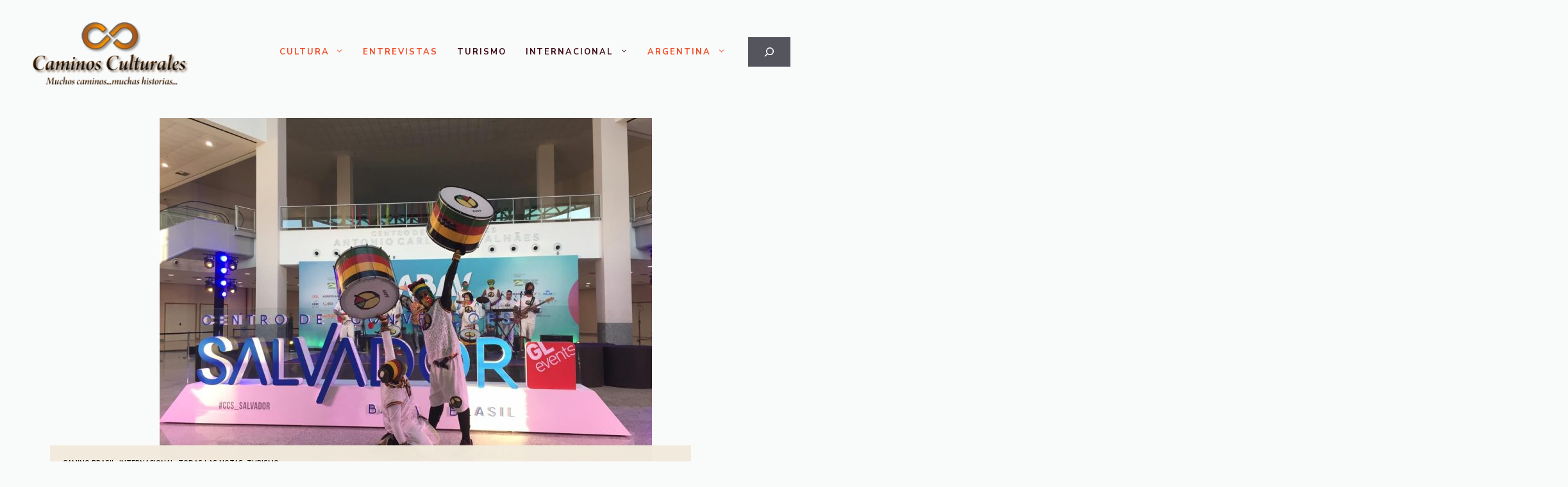

--- FILE ---
content_type: text/html; charset=UTF-8
request_url: https://www.caminosculturales.com.ar/vem-meu-amor-la-campana-muestra-a-salvador-de-bahia-como-un-destino-turistico-seguro/
body_size: 119787
content:
<!DOCTYPE html>
<html lang="es">
<head>
	<meta charset="UTF-8">
	<style id="jetpack-boost-critical-css">@media all{.comment-form input{margin-bottom:10px}#cancel-comment-reply-link{padding-left:10px}body,h1,h3,html,iframe,li,p,ul{margin:0;padding:0;border:0}html{font-family:sans-serif;-webkit-text-size-adjust:100%;-ms-text-size-adjust:100%;-webkit-font-smoothing:antialiased;-moz-osx-font-smoothing:grayscale}main{display:block}html{box-sizing:border-box}*{box-sizing:inherit}button,input{font-family:inherit;font-size:100%;margin:0}[type=search]{-webkit-appearance:textfield;outline-offset:-2px}body,button,input{font-family:-apple-system,system-ui,BlinkMacSystemFont,"Segoe UI",Helvetica,Arial,sans-serif,"Apple Color Emoji","Segoe UI Emoji","Segoe UI Symbol";font-weight:400;text-transform:none;font-size:17px;line-height:1.5}p{margin-bottom:1.5em}h1,h3{font-family:inherit;font-size:100%;font-style:inherit;font-weight:inherit}h1{font-size:42px;margin-bottom:20px;line-height:1.2em;font-weight:400;text-transform:none}h3{font-size:29px;margin-bottom:20px;line-height:1.2em;font-weight:400;text-transform:none}ul{margin:0 0 1.5em 3em}ul{list-style:disc}li>ul{margin-bottom:0;margin-left:1.5em}strong{font-weight:700}em{font-style:italic}img{height:auto;max-width:100%}button{background:#55555e;color:#fff;border:1px solid transparent;-webkit-appearance:button;padding:10px 20px}input[type=search]{border:1px solid;border-radius:0;padding:10px 15px;max-width:100%}a{text-decoration:none}.screen-reader-text{border:0;clip:rect(1px,1px,1px,1px);clip-path:inset(50%);height:1px;margin:-1px;overflow:hidden;padding:0;position:absolute!important;width:1px;word-wrap:normal!important}.main-navigation{z-index:100;padding:0;clear:both;display:block}.main-navigation a{display:block;text-decoration:none;font-weight:400;text-transform:none;font-size:15px}.main-navigation ul{list-style:none;margin:0;padding-left:0}.main-navigation .main-nav ul li a{padding-left:20px;padding-right:20px;line-height:60px}.inside-navigation{position:relative}.main-navigation .inside-navigation{display:flex;align-items:center;flex-wrap:wrap;justify-content:space-between}.main-navigation .main-nav>ul{display:flex;flex-wrap:wrap;align-items:center}.main-navigation li{position:relative}.main-navigation ul ul{display:block;box-shadow:1px 1px 0 rgba(0,0,0,.1);float:left;position:absolute;left:-99999px;opacity:0;z-index:99999;width:200px;text-align:left;top:auto;height:0;overflow:hidden}.main-navigation ul ul a{display:block}.main-navigation ul ul li{width:100%}.main-navigation .main-nav ul ul li a{line-height:normal;padding:10px 20px;font-size:14px}.main-navigation .main-nav ul li.menu-item-has-children>a{padding-right:0;position:relative}.nav-float-right .main-navigation ul ul ul{top:0}.menu-item-has-children .dropdown-menu-toggle{display:inline-block;height:100%;clear:both;padding-right:20px;padding-left:10px}.menu-item-has-children ul .dropdown-menu-toggle{padding-top:10px;padding-bottom:10px;margin-top:-10px}nav ul ul .menu-item-has-children .dropdown-menu-toggle{float:right}.site-header{position:relative}.inside-header{padding:20px 40px}.site-logo{display:inline-block;max-width:100%}.site-header .header-image{vertical-align:middle}.inside-header{display:flex;align-items:center}.header-widget{margin-left:auto}.nav-float-right .header-widget{margin-left:20px}.nav-float-right #site-navigation{margin-left:auto}.site-content{word-wrap:break-word}iframe{max-width:100%}.site-content{display:flex}.grid-container{margin-left:auto;margin-right:auto;max-width:1200px}.site-main>*{margin-bottom:20px}.one-container .site-content{padding:40px}.gp-icon{display:inline-flex;align-self:center}.gp-icon svg{height:1em;width:1em;top:.125em;position:relative;fill:currentColor}.icon-menu-bars svg:nth-child(2){display:none}.container.grid-container{width:auto}.menu-toggle{display:none}.menu-toggle{padding:0 20px;line-height:60px;margin:0;font-weight:400;text-transform:none;font-size:15px}button.menu-toggle{background-color:transparent;flex-grow:1;border:0;text-align:center}.mobile-menu-control-wrapper{display:none;margin-left:auto;align-items:center}@media (max-width:768px){.inside-header{flex-direction:column;text-align:center}.site-header .header-widget{margin-top:1.5em;margin-left:auto;margin-right:auto;text-align:center}.site-content{flex-direction:column}.container .site-content .content-area{width:auto}#main{margin-left:0;margin-right:0}}body{background-color:var(--base-2);color:var(--contrast-2)}a{color:var(--400d1a)}.grid-container{max-width:1185px}.site-header .header-image{width:250px}:root{--contrast:#222222;--contrast-2:#666666;--400d1a:#400D1A;--global-color-9:#C97019;--global-color-12:#F24C27;--global-color-10:#B7BF99;--global-color-11:#F2EBDC;--base:#ebedf0;--base-2:#f9fafa;--base-3:#ffffff}body,button,input{font-family:Nunito Sans,sans-serif;font-weight:400;font-size:16px}body{line-height:1.5}p{margin-bottom:2em}h1{font-family:Prata,serif;font-size:30px;line-height:1.3em;margin-bottom:30px}@media (max-width:768px){h1{font-size:36px;line-height:1.3em}}h3{font-family:Prata,serif;font-size:18px;line-height:1.4em;margin-bottom:27px}@media (max-width:768px){h3{font-size:22px;line-height:1.4em;margin-bottom:30px}}.main-navigation .menu-toggle,.main-navigation a{font-family:Nunito Sans,sans-serif;font-weight:700;text-transform:uppercase;font-size:13px;letter-spacing:.15em}@media (max-width:1024px){.main-navigation .menu-toggle,.main-navigation a{font-size:14px}}.main-navigation .menu-toggle{font-family:inherit;font-size:12px}@media (max-width:1024px){.main-navigation .menu-toggle{font-size:22px}}@media (max-width:768px){.main-navigation .menu-toggle{font-size:22px}}.site-header{background-color:var(--base-2)}.main-navigation .main-nav ul li a,.main-navigation .menu-toggle{color:var(--global-color-12)}.main-navigation .main-nav ul li[class*=current-menu-]>a{color:var(--400d1a)}.one-container .container{background-color:var(--base-2)}h1{color:var(--contrast)}h3{color:var(--contrast)}input[type=search]{color:var(--contrast);background-color:var(--base-2);border-color:var(--base)}.inside-header{padding:24px 30px 5px 30px}.inside-header.grid-container{max-width:1245px}.one-container .site-content{padding:40px 45px 0 30px}.site-main>*{margin-bottom:30px}.main-navigation .main-nav ul li a,.menu-toggle{padding-left:15px;padding-right:15px;line-height:31px}.main-navigation .main-nav ul ul li a{padding:15px}.main-navigation ul ul{width:211px}.menu-item-has-children .dropdown-menu-toggle{padding-right:15px}.menu-item-has-children ul .dropdown-menu-toggle{padding-top:15px;padding-bottom:15px;margin-top:-15px}@media (max-width:768px){.one-container .site-content{padding:80px 30px 0 30px}.inside-header{padding-top:20px;padding-right:30px;padding-bottom:20px;padding-left:30px}}@media (max-width:992px){.main-navigation .menu-toggle{padding-left:5px;padding-right:5px}.main-navigation .main-nav ul li a,.main-navigation .menu-toggle{line-height:40px}}.slideout-navigation.main-navigation:not(.is-open):not(.slideout-transition){display:none}.slideout-navigation.main-navigation:not(.slideout-transition).do-overlay{opacity:1}.slideout-navigation button.slideout-exit{background:0 0;width:100%;text-align:left;padding-top:20px;padding-bottom:20px;box-sizing:border-box;border:0}#generate-slideout-menu{z-index:100001}.slideout-navigation.do-overlay{transform:none!important;width:100%;text-align:center;left:0;right:0}.slideout-navigation.do-overlay .inside-navigation{display:flex;flex-direction:column;padding:10% 10%0;max-width:700px}.slideout-navigation.do-overlay .slideout-exit{position:fixed;right:0;top:0;width:auto;font-size:25px}.slideout-navigation.do-overlay .inside-navigation{text-align:center}@media (max-width:768px){.slideout-navigation.do-overlay .slideout-exit{position:static;text-align:center}}}@media all{.swiper-button-next,.swiper-button-prev{align-items:center;color:#007aff;display:flex;height:44px;justify-content:center;margin-top:-22px;position:absolute;top:50%;width:27px;z-index:10}.swiper-button-prev{left:10px;right:auto}.swiper-button-next:after,.swiper-button-prev:after{font-family:swiper-icons;font-size:44px;font-variant:normal;letter-spacing:0;line-height:1;text-transform:none!important}.swiper-button-prev:after{content:"prev"}.swiper-button-next{left:auto;right:10px}.swiper-button-next:after{content:"next"}}</style><meta name='robots' content='index, follow, max-image-preview:large, max-snippet:-1, max-video-preview:-1' />

<!-- Google Tag Manager for WordPress by gtm4wp.com -->

<!-- End Google Tag Manager for WordPress by gtm4wp.com --><meta name="viewport" content="width=device-width, initial-scale=1">
	<!-- This site is optimized with the Yoast SEO plugin v26.8 - https://yoast.com/product/yoast-seo-wordpress/ -->
	<title>“Vem meu Amor”, la campaña muestra a Salvador de Bahía como un destino turístico seguro - Caminos Culturales</title>
	<link rel="canonical" href="https://www.caminosculturales.com.ar/vem-meu-amor-la-campana-muestra-a-salvador-de-bahia-como-un-destino-turistico-seguro/" />
	<meta property="og:locale" content="es_ES" />
	<meta property="og:type" content="article" />
	<meta property="og:title" content="“Vem meu Amor”, la campaña muestra a Salvador de Bahía como un destino turístico seguro - Caminos Culturales" />
	<meta property="og:description" content="La película “Vem meu Amor” alterna escenas de los principales puntos turísticos de Salvador, como el Pelourinho, Mercado Modelo, Porto da Barra, y establecimientos que muestran cómo se preparan para recibir a visitantes, presentando los protocolos de seguridad: respeto a la distancia entre personas, uso de mascarillas, alcohol gel y limpieza de ambientes." />
	<meta property="og:url" content="https://www.caminosculturales.com.ar/vem-meu-amor-la-campana-muestra-a-salvador-de-bahia-como-un-destino-turistico-seguro/" />
	<meta property="og:site_name" content="Caminos Culturales" />
	<meta property="article:publisher" content="https://www.facebook.com/caminosculturales/" />
	<meta property="article:published_time" content="2020-09-29T15:55:12+00:00" />
	<meta property="article:modified_time" content="2020-09-30T03:44:47+00:00" />
	<meta property="og:image" content="https://www.caminosculturales.com.ar/wp-content/uploads/2020/09/IMG-20200927-WA0067.jpg" />
	<meta property="og:image:width" content="1280" />
	<meta property="og:image:height" content="960" />
	<meta property="og:image:type" content="image/jpeg" />
	<meta name="author" content="Yanina" />
	<meta name="twitter:card" content="summary_large_image" />
	<meta name="twitter:creator" content="@camculturales" />
	<meta name="twitter:site" content="@camculturales" />
	<meta name="twitter:label1" content="Escrito por" />
	<meta name="twitter:data1" content="Yanina" />
	<meta name="twitter:label2" content="Tiempo de lectura" />
	<meta name="twitter:data2" content="3 minutos" />
	<script data-jetpack-boost="ignore" type="application/ld+json" class="yoast-schema-graph">{"@context":"https://schema.org","@graph":[{"@type":"Article","@id":"https://www.caminosculturales.com.ar/vem-meu-amor-la-campana-muestra-a-salvador-de-bahia-como-un-destino-turistico-seguro/#article","isPartOf":{"@id":"https://www.caminosculturales.com.ar/vem-meu-amor-la-campana-muestra-a-salvador-de-bahia-como-un-destino-turistico-seguro/"},"author":{"name":"Yanina","@id":"https://www.caminosculturales.com.ar/#/schema/person/2329e7e21d7e8cef5ea6d2bcc7a30fec"},"headline":"“Vem meu Amor”, la campaña muestra a Salvador de Bahía como un destino turístico seguro","datePublished":"2020-09-29T15:55:12+00:00","dateModified":"2020-09-30T03:44:47+00:00","mainEntityOfPage":{"@id":"https://www.caminosculturales.com.ar/vem-meu-amor-la-campana-muestra-a-salvador-de-bahia-como-un-destino-turistico-seguro/"},"wordCount":597,"commentCount":0,"publisher":{"@id":"https://www.caminosculturales.com.ar/#organization"},"image":{"@id":"https://www.caminosculturales.com.ar/vem-meu-amor-la-campana-muestra-a-salvador-de-bahia-como-un-destino-turistico-seguro/#primaryimage"},"thumbnailUrl":"https://www.caminosculturales.com.ar/wp-content/uploads/2020/09/IMG-20200927-WA0067.jpg","keywords":["Abav Collab","Centro de Convenciones de Salvador","destino turístico","Día Mundial del Turismo","Salvador de Bahía","Secult","Vem meu Amor"],"articleSection":["Camino Brasil","Internacional","Todas las Notas","Turismo"],"inLanguage":"es","potentialAction":[{"@type":"CommentAction","name":"Comment","target":["https://www.caminosculturales.com.ar/vem-meu-amor-la-campana-muestra-a-salvador-de-bahia-como-un-destino-turistico-seguro/#respond"]}]},{"@type":"WebPage","@id":"https://www.caminosculturales.com.ar/vem-meu-amor-la-campana-muestra-a-salvador-de-bahia-como-un-destino-turistico-seguro/","url":"https://www.caminosculturales.com.ar/vem-meu-amor-la-campana-muestra-a-salvador-de-bahia-como-un-destino-turistico-seguro/","name":"“Vem meu Amor”, la campaña muestra a Salvador de Bahía como un destino turístico seguro - Caminos Culturales","isPartOf":{"@id":"https://www.caminosculturales.com.ar/#website"},"primaryImageOfPage":{"@id":"https://www.caminosculturales.com.ar/vem-meu-amor-la-campana-muestra-a-salvador-de-bahia-como-un-destino-turistico-seguro/#primaryimage"},"image":{"@id":"https://www.caminosculturales.com.ar/vem-meu-amor-la-campana-muestra-a-salvador-de-bahia-como-un-destino-turistico-seguro/#primaryimage"},"thumbnailUrl":"https://www.caminosculturales.com.ar/wp-content/uploads/2020/09/IMG-20200927-WA0067.jpg","datePublished":"2020-09-29T15:55:12+00:00","dateModified":"2020-09-30T03:44:47+00:00","breadcrumb":{"@id":"https://www.caminosculturales.com.ar/vem-meu-amor-la-campana-muestra-a-salvador-de-bahia-como-un-destino-turistico-seguro/#breadcrumb"},"inLanguage":"es","potentialAction":[{"@type":"ReadAction","target":["https://www.caminosculturales.com.ar/vem-meu-amor-la-campana-muestra-a-salvador-de-bahia-como-un-destino-turistico-seguro/"]}]},{"@type":"ImageObject","inLanguage":"es","@id":"https://www.caminosculturales.com.ar/vem-meu-amor-la-campana-muestra-a-salvador-de-bahia-como-un-destino-turistico-seguro/#primaryimage","url":"https://www.caminosculturales.com.ar/wp-content/uploads/2020/09/IMG-20200927-WA0067.jpg","contentUrl":"https://www.caminosculturales.com.ar/wp-content/uploads/2020/09/IMG-20200927-WA0067.jpg","width":1280,"height":960,"caption":"Olodum"},{"@type":"BreadcrumbList","@id":"https://www.caminosculturales.com.ar/vem-meu-amor-la-campana-muestra-a-salvador-de-bahia-como-un-destino-turistico-seguro/#breadcrumb","itemListElement":[{"@type":"ListItem","position":1,"name":"Portada","item":"https://www.caminosculturales.com.ar/"},{"@type":"ListItem","position":2,"name":"“Vem meu Amor”, la campaña muestra a Salvador de Bahía como un destino turístico seguro"}]},{"@type":"WebSite","@id":"https://www.caminosculturales.com.ar/#website","url":"https://www.caminosculturales.com.ar/","name":"Caminos Culturales","description":"Portal dedicado a la cultura, el turismo y el patrimonio","publisher":{"@id":"https://www.caminosculturales.com.ar/#organization"},"potentialAction":[{"@type":"SearchAction","target":{"@type":"EntryPoint","urlTemplate":"https://www.caminosculturales.com.ar/?s={search_term_string}"},"query-input":{"@type":"PropertyValueSpecification","valueRequired":true,"valueName":"search_term_string"}}],"inLanguage":"es"},{"@type":"Organization","@id":"https://www.caminosculturales.com.ar/#organization","name":"Caminos Culturales","url":"https://www.caminosculturales.com.ar/","logo":{"@type":"ImageObject","inLanguage":"es","@id":"https://www.caminosculturales.com.ar/#/schema/logo/image/","url":"https://www.caminosculturales.com.ar/wp-content/uploads/2024/04/bg-header2.png","contentUrl":"https://www.caminosculturales.com.ar/wp-content/uploads/2024/04/bg-header2.png","width":1181,"height":541,"caption":"Caminos Culturales"},"image":{"@id":"https://www.caminosculturales.com.ar/#/schema/logo/image/"},"sameAs":["https://www.facebook.com/caminosculturales/","https://x.com/camculturales","https://www.youtube.com/user/CaminosCulturales/featured","https://soundcloud.com/caminosculturales"]},{"@type":"Person","@id":"https://www.caminosculturales.com.ar/#/schema/person/2329e7e21d7e8cef5ea6d2bcc7a30fec","name":"Yanina","image":{"@type":"ImageObject","inLanguage":"es","@id":"https://www.caminosculturales.com.ar/#/schema/person/image/","url":"https://secure.gravatar.com/avatar/766988aeb7ae1e0dbda6f9b1b9b84548d9cdaec9edf7fd8a5c193976d7c34f2c?s=96&d=mm&r=g","contentUrl":"https://secure.gravatar.com/avatar/766988aeb7ae1e0dbda6f9b1b9b84548d9cdaec9edf7fd8a5c193976d7c34f2c?s=96&d=mm&r=g","caption":"Yanina"},"url":"https://www.caminosculturales.com.ar/author/shan-admin/"}]}</script>
	<!-- / Yoast SEO plugin. -->


<link rel='dns-prefetch' href='//stats.wp.com' />
<link href='https://fonts.gstatic.com' crossorigin rel='preconnect' />
<link href='https://fonts.googleapis.com' crossorigin rel='preconnect' />
<link rel="alternate" type="application/rss+xml" title="Caminos Culturales &raquo; Feed" href="https://www.caminosculturales.com.ar/feed/" />
<link rel="alternate" type="application/rss+xml" title="Caminos Culturales &raquo; Feed de los comentarios" href="https://www.caminosculturales.com.ar/comments/feed/" />
<link rel="alternate" type="application/rss+xml" title="Caminos Culturales &raquo; Comentario “Vem meu Amor”, la campaña muestra a Salvador de Bahía como un destino turístico seguro del feed" href="https://www.caminosculturales.com.ar/vem-meu-amor-la-campana-muestra-a-salvador-de-bahia-como-un-destino-turistico-seguro/feed/" />
<link rel="alternate" title="oEmbed (JSON)" type="application/json+oembed" href="https://www.caminosculturales.com.ar/wp-json/oembed/1.0/embed?url=https%3A%2F%2Fwww.caminosculturales.com.ar%2Fvem-meu-amor-la-campana-muestra-a-salvador-de-bahia-como-un-destino-turistico-seguro%2F" />
<link rel="alternate" title="oEmbed (XML)" type="text/xml+oembed" href="https://www.caminosculturales.com.ar/wp-json/oembed/1.0/embed?url=https%3A%2F%2Fwww.caminosculturales.com.ar%2Fvem-meu-amor-la-campana-muestra-a-salvador-de-bahia-como-un-destino-turistico-seguro%2F&#038;format=xml" />
<noscript><link rel='stylesheet' id='all-css-648b86e8034d59381432a079e26fe4a9' href='https://www.caminosculturales.com.ar/wp-content/boost-cache/static/c6286626f2.min.css' type='text/css' media='all' /></noscript><link data-media="all" onload="this.media=this.dataset.media; delete this.dataset.media; this.removeAttribute( &apos;onload&apos; );" rel='stylesheet' id='all-css-648b86e8034d59381432a079e26fe4a9' href='https://www.caminosculturales.com.ar/wp-content/boost-cache/static/c6286626f2.min.css' type='text/css' media="not all" />
<style id='generate-style-inline-css'>
.is-right-sidebar{width:30%;}.is-left-sidebar{width:30%;}.site-content .content-area{width:100%;}@media (max-width: 992px){.main-navigation .menu-toggle,.sidebar-nav-mobile:not(#sticky-placeholder){display:block;}.main-navigation ul,.gen-sidebar-nav,.main-navigation:not(.slideout-navigation):not(.toggled) .main-nav > ul,.has-inline-mobile-toggle #site-navigation .inside-navigation > *:not(.navigation-search):not(.main-nav){display:none;}.nav-align-right .inside-navigation,.nav-align-center .inside-navigation{justify-content:space-between;}.has-inline-mobile-toggle .mobile-menu-control-wrapper{display:flex;flex-wrap:wrap;}.has-inline-mobile-toggle .inside-header{flex-direction:row;text-align:left;flex-wrap:wrap;}.has-inline-mobile-toggle .header-widget,.has-inline-mobile-toggle #site-navigation{flex-basis:100%;}.nav-float-left .has-inline-mobile-toggle #site-navigation{order:10;}}
.dynamic-author-image-rounded{border-radius:100%;}.dynamic-featured-image, .dynamic-author-image{vertical-align:middle;}.one-container.blog .dynamic-content-template:not(:last-child), .one-container.archive .dynamic-content-template:not(:last-child){padding-bottom:0px;}.dynamic-entry-excerpt > p:last-child{margin-bottom:0px;}
/*# sourceURL=generate-style-inline-css */
</style>
<style id='generate-offside-inline-css'>
:root{--gp-slideout-width:265px;}.slideout-navigation.main-navigation{background-color:var(--base-2);}.slideout-navigation.main-navigation .main-nav ul li a{color:var(--400d1a);}.slideout-navigation.main-navigation .main-nav ul li:not([class*="current-menu-"]):hover > a, .slideout-navigation.main-navigation .main-nav ul li:not([class*="current-menu-"]):focus > a, .slideout-navigation.main-navigation .main-nav ul li.sfHover:not([class*="current-menu-"]) > a{color:var(--global-color-12);background-color:var(--base-2);}.slideout-navigation.main-navigation .main-nav ul li[class*="current-menu-"] > a{color:var(--global-color-9);background-color:var(--base-2);}.slideout-navigation, .slideout-navigation a{color:var(--400d1a);}.slideout-navigation button.slideout-exit{color:var(--400d1a);padding-left:15px;padding-right:15px;}.slide-opened nav.toggled .menu-toggle:before{display:none;}@media (max-width: 992px){.menu-bar-item.slideout-toggle{display:none;}}
/*# sourceURL=generate-offside-inline-css */
</style>
<noscript><link rel='stylesheet' id='screen-css-d418f43049e0ad42e0bafec6549c3a9c' href='https://www.caminosculturales.com.ar/wp-content/boost-cache/static/a1d8a7d618.min.css' type='text/css' media='screen' /></noscript><link data-media="screen" onload="this.media=this.dataset.media; delete this.dataset.media; this.removeAttribute( &apos;onload&apos; );" rel='stylesheet' id='screen-css-d418f43049e0ad42e0bafec6549c3a9c' href='https://www.caminosculturales.com.ar/wp-content/boost-cache/static/a1d8a7d618.min.css' type='text/css' media="not all" />
<style id='wp-img-auto-sizes-contain-inline-css'>
img:is([sizes=auto i],[sizes^="auto," i]){contain-intrinsic-size:3000px 1500px}
/*# sourceURL=wp-img-auto-sizes-contain-inline-css */
</style>
<style id='wp-emoji-styles-inline-css'>

	img.wp-smiley, img.emoji {
		display: inline !important;
		border: none !important;
		box-shadow: none !important;
		height: 1em !important;
		width: 1em !important;
		margin: 0 0.07em !important;
		vertical-align: -0.1em !important;
		background: none !important;
		padding: 0 !important;
	}
/*# sourceURL=wp-emoji-styles-inline-css */
</style>
<style id='wp-block-library-inline-css'>
:root{--wp-block-synced-color:#7a00df;--wp-block-synced-color--rgb:122,0,223;--wp-bound-block-color:var(--wp-block-synced-color);--wp-editor-canvas-background:#ddd;--wp-admin-theme-color:#007cba;--wp-admin-theme-color--rgb:0,124,186;--wp-admin-theme-color-darker-10:#006ba1;--wp-admin-theme-color-darker-10--rgb:0,107,160.5;--wp-admin-theme-color-darker-20:#005a87;--wp-admin-theme-color-darker-20--rgb:0,90,135;--wp-admin-border-width-focus:2px}@media (min-resolution:192dpi){:root{--wp-admin-border-width-focus:1.5px}}.wp-element-button{cursor:pointer}:root .has-very-light-gray-background-color{background-color:#eee}:root .has-very-dark-gray-background-color{background-color:#313131}:root .has-very-light-gray-color{color:#eee}:root .has-very-dark-gray-color{color:#313131}:root .has-vivid-green-cyan-to-vivid-cyan-blue-gradient-background{background:linear-gradient(135deg,#00d084,#0693e3)}:root .has-purple-crush-gradient-background{background:linear-gradient(135deg,#34e2e4,#4721fb 50%,#ab1dfe)}:root .has-hazy-dawn-gradient-background{background:linear-gradient(135deg,#faaca8,#dad0ec)}:root .has-subdued-olive-gradient-background{background:linear-gradient(135deg,#fafae1,#67a671)}:root .has-atomic-cream-gradient-background{background:linear-gradient(135deg,#fdd79a,#004a59)}:root .has-nightshade-gradient-background{background:linear-gradient(135deg,#330968,#31cdcf)}:root .has-midnight-gradient-background{background:linear-gradient(135deg,#020381,#2874fc)}:root{--wp--preset--font-size--normal:16px;--wp--preset--font-size--huge:42px}.has-regular-font-size{font-size:1em}.has-larger-font-size{font-size:2.625em}.has-normal-font-size{font-size:var(--wp--preset--font-size--normal)}.has-huge-font-size{font-size:var(--wp--preset--font-size--huge)}.has-text-align-center{text-align:center}.has-text-align-left{text-align:left}.has-text-align-right{text-align:right}.has-fit-text{white-space:nowrap!important}#end-resizable-editor-section{display:none}.aligncenter{clear:both}.items-justified-left{justify-content:flex-start}.items-justified-center{justify-content:center}.items-justified-right{justify-content:flex-end}.items-justified-space-between{justify-content:space-between}.screen-reader-text{border:0;clip-path:inset(50%);height:1px;margin:-1px;overflow:hidden;padding:0;position:absolute;width:1px;word-wrap:normal!important}.screen-reader-text:focus{background-color:#ddd;clip-path:none;color:#444;display:block;font-size:1em;height:auto;left:5px;line-height:normal;padding:15px 23px 14px;text-decoration:none;top:5px;width:auto;z-index:100000}html :where(.has-border-color){border-style:solid}html :where([style*=border-top-color]){border-top-style:solid}html :where([style*=border-right-color]){border-right-style:solid}html :where([style*=border-bottom-color]){border-bottom-style:solid}html :where([style*=border-left-color]){border-left-style:solid}html :where([style*=border-width]){border-style:solid}html :where([style*=border-top-width]){border-top-style:solid}html :where([style*=border-right-width]){border-right-style:solid}html :where([style*=border-bottom-width]){border-bottom-style:solid}html :where([style*=border-left-width]){border-left-style:solid}html :where(img[class*=wp-image-]){height:auto;max-width:100%}:where(figure){margin:0 0 1em}html :where(.is-position-sticky){--wp-admin--admin-bar--position-offset:var(--wp-admin--admin-bar--height,0px)}@media screen and (max-width:600px){html :where(.is-position-sticky){--wp-admin--admin-bar--position-offset:0px}}

/*# sourceURL=wp-block-library-inline-css */
</style><style id='wp-block-heading-inline-css'>
h1:where(.wp-block-heading).has-background,h2:where(.wp-block-heading).has-background,h3:where(.wp-block-heading).has-background,h4:where(.wp-block-heading).has-background,h5:where(.wp-block-heading).has-background,h6:where(.wp-block-heading).has-background{padding:1.25em 2.375em}h1.has-text-align-left[style*=writing-mode]:where([style*=vertical-lr]),h1.has-text-align-right[style*=writing-mode]:where([style*=vertical-rl]),h2.has-text-align-left[style*=writing-mode]:where([style*=vertical-lr]),h2.has-text-align-right[style*=writing-mode]:where([style*=vertical-rl]),h3.has-text-align-left[style*=writing-mode]:where([style*=vertical-lr]),h3.has-text-align-right[style*=writing-mode]:where([style*=vertical-rl]),h4.has-text-align-left[style*=writing-mode]:where([style*=vertical-lr]),h4.has-text-align-right[style*=writing-mode]:where([style*=vertical-rl]),h5.has-text-align-left[style*=writing-mode]:where([style*=vertical-lr]),h5.has-text-align-right[style*=writing-mode]:where([style*=vertical-rl]),h6.has-text-align-left[style*=writing-mode]:where([style*=vertical-lr]),h6.has-text-align-right[style*=writing-mode]:where([style*=vertical-rl]){rotate:180deg}
/*# sourceURL=https://www.caminosculturales.com.ar/wp-includes/blocks/heading/style.min.css */
</style>
<style id='wp-block-image-inline-css'>
.wp-block-image>a,.wp-block-image>figure>a{display:inline-block}.wp-block-image img{box-sizing:border-box;height:auto;max-width:100%;vertical-align:bottom}@media not (prefers-reduced-motion){.wp-block-image img.hide{visibility:hidden}.wp-block-image img.show{animation:show-content-image .4s}}.wp-block-image[style*=border-radius] img,.wp-block-image[style*=border-radius]>a{border-radius:inherit}.wp-block-image.has-custom-border img{box-sizing:border-box}.wp-block-image.aligncenter{text-align:center}.wp-block-image.alignfull>a,.wp-block-image.alignwide>a{width:100%}.wp-block-image.alignfull img,.wp-block-image.alignwide img{height:auto;width:100%}.wp-block-image .aligncenter,.wp-block-image .alignleft,.wp-block-image .alignright,.wp-block-image.aligncenter,.wp-block-image.alignleft,.wp-block-image.alignright{display:table}.wp-block-image .aligncenter>figcaption,.wp-block-image .alignleft>figcaption,.wp-block-image .alignright>figcaption,.wp-block-image.aligncenter>figcaption,.wp-block-image.alignleft>figcaption,.wp-block-image.alignright>figcaption{caption-side:bottom;display:table-caption}.wp-block-image .alignleft{float:left;margin:.5em 1em .5em 0}.wp-block-image .alignright{float:right;margin:.5em 0 .5em 1em}.wp-block-image .aligncenter{margin-left:auto;margin-right:auto}.wp-block-image :where(figcaption){margin-bottom:1em;margin-top:.5em}.wp-block-image.is-style-circle-mask img{border-radius:9999px}@supports ((-webkit-mask-image:none) or (mask-image:none)) or (-webkit-mask-image:none){.wp-block-image.is-style-circle-mask img{border-radius:0;-webkit-mask-image:url('data:image/svg+xml;utf8,<svg viewBox="0 0 100 100" xmlns="http://www.w3.org/2000/svg"><circle cx="50" cy="50" r="50"/></svg>');mask-image:url('data:image/svg+xml;utf8,<svg viewBox="0 0 100 100" xmlns="http://www.w3.org/2000/svg"><circle cx="50" cy="50" r="50"/></svg>');mask-mode:alpha;-webkit-mask-position:center;mask-position:center;-webkit-mask-repeat:no-repeat;mask-repeat:no-repeat;-webkit-mask-size:contain;mask-size:contain}}:root :where(.wp-block-image.is-style-rounded img,.wp-block-image .is-style-rounded img){border-radius:9999px}.wp-block-image figure{margin:0}.wp-lightbox-container{display:flex;flex-direction:column;position:relative}.wp-lightbox-container img{cursor:zoom-in}.wp-lightbox-container img:hover+button{opacity:1}.wp-lightbox-container button{align-items:center;backdrop-filter:blur(16px) saturate(180%);background-color:#5a5a5a40;border:none;border-radius:4px;cursor:zoom-in;display:flex;height:20px;justify-content:center;opacity:0;padding:0;position:absolute;right:16px;text-align:center;top:16px;width:20px;z-index:100}@media not (prefers-reduced-motion){.wp-lightbox-container button{transition:opacity .2s ease}}.wp-lightbox-container button:focus-visible{outline:3px auto #5a5a5a40;outline:3px auto -webkit-focus-ring-color;outline-offset:3px}.wp-lightbox-container button:hover{cursor:pointer;opacity:1}.wp-lightbox-container button:focus{opacity:1}.wp-lightbox-container button:focus,.wp-lightbox-container button:hover,.wp-lightbox-container button:not(:hover):not(:active):not(.has-background){background-color:#5a5a5a40;border:none}.wp-lightbox-overlay{box-sizing:border-box;cursor:zoom-out;height:100vh;left:0;overflow:hidden;position:fixed;top:0;visibility:hidden;width:100%;z-index:100000}.wp-lightbox-overlay .close-button{align-items:center;cursor:pointer;display:flex;justify-content:center;min-height:40px;min-width:40px;padding:0;position:absolute;right:calc(env(safe-area-inset-right) + 16px);top:calc(env(safe-area-inset-top) + 16px);z-index:5000000}.wp-lightbox-overlay .close-button:focus,.wp-lightbox-overlay .close-button:hover,.wp-lightbox-overlay .close-button:not(:hover):not(:active):not(.has-background){background:none;border:none}.wp-lightbox-overlay .lightbox-image-container{height:var(--wp--lightbox-container-height);left:50%;overflow:hidden;position:absolute;top:50%;transform:translate(-50%,-50%);transform-origin:top left;width:var(--wp--lightbox-container-width);z-index:9999999999}.wp-lightbox-overlay .wp-block-image{align-items:center;box-sizing:border-box;display:flex;height:100%;justify-content:center;margin:0;position:relative;transform-origin:0 0;width:100%;z-index:3000000}.wp-lightbox-overlay .wp-block-image img{height:var(--wp--lightbox-image-height);min-height:var(--wp--lightbox-image-height);min-width:var(--wp--lightbox-image-width);width:var(--wp--lightbox-image-width)}.wp-lightbox-overlay .wp-block-image figcaption{display:none}.wp-lightbox-overlay button{background:none;border:none}.wp-lightbox-overlay .scrim{background-color:#fff;height:100%;opacity:.9;position:absolute;width:100%;z-index:2000000}.wp-lightbox-overlay.active{visibility:visible}@media not (prefers-reduced-motion){.wp-lightbox-overlay.active{animation:turn-on-visibility .25s both}.wp-lightbox-overlay.active img{animation:turn-on-visibility .35s both}.wp-lightbox-overlay.show-closing-animation:not(.active){animation:turn-off-visibility .35s both}.wp-lightbox-overlay.show-closing-animation:not(.active) img{animation:turn-off-visibility .25s both}.wp-lightbox-overlay.zoom.active{animation:none;opacity:1;visibility:visible}.wp-lightbox-overlay.zoom.active .lightbox-image-container{animation:lightbox-zoom-in .4s}.wp-lightbox-overlay.zoom.active .lightbox-image-container img{animation:none}.wp-lightbox-overlay.zoom.active .scrim{animation:turn-on-visibility .4s forwards}.wp-lightbox-overlay.zoom.show-closing-animation:not(.active){animation:none}.wp-lightbox-overlay.zoom.show-closing-animation:not(.active) .lightbox-image-container{animation:lightbox-zoom-out .4s}.wp-lightbox-overlay.zoom.show-closing-animation:not(.active) .lightbox-image-container img{animation:none}.wp-lightbox-overlay.zoom.show-closing-animation:not(.active) .scrim{animation:turn-off-visibility .4s forwards}}@keyframes show-content-image{0%{visibility:hidden}99%{visibility:hidden}to{visibility:visible}}@keyframes turn-on-visibility{0%{opacity:0}to{opacity:1}}@keyframes turn-off-visibility{0%{opacity:1;visibility:visible}99%{opacity:0;visibility:visible}to{opacity:0;visibility:hidden}}@keyframes lightbox-zoom-in{0%{transform:translate(calc((-100vw + var(--wp--lightbox-scrollbar-width))/2 + var(--wp--lightbox-initial-left-position)),calc(-50vh + var(--wp--lightbox-initial-top-position))) scale(var(--wp--lightbox-scale))}to{transform:translate(-50%,-50%) scale(1)}}@keyframes lightbox-zoom-out{0%{transform:translate(-50%,-50%) scale(1);visibility:visible}99%{visibility:visible}to{transform:translate(calc((-100vw + var(--wp--lightbox-scrollbar-width))/2 + var(--wp--lightbox-initial-left-position)),calc(-50vh + var(--wp--lightbox-initial-top-position))) scale(var(--wp--lightbox-scale));visibility:hidden}}
/*# sourceURL=https://www.caminosculturales.com.ar/wp-includes/blocks/image/style.min.css */
</style>
<style id='wp-block-page-list-inline-css'>
.wp-block-navigation .wp-block-page-list{align-items:var(--navigation-layout-align,initial);background-color:inherit;display:flex;flex-direction:var(--navigation-layout-direction,initial);flex-wrap:var(--navigation-layout-wrap,wrap);justify-content:var(--navigation-layout-justify,initial)}.wp-block-navigation .wp-block-navigation-item{background-color:inherit}.wp-block-page-list{box-sizing:border-box}
/*# sourceURL=https://www.caminosculturales.com.ar/wp-includes/blocks/page-list/style.min.css */
</style>
<style id='wp-block-search-inline-css'>
.wp-block-search__button{margin-left:10px;word-break:normal}.wp-block-search__button.has-icon{line-height:0}.wp-block-search__button svg{height:1.25em;min-height:24px;min-width:24px;width:1.25em;fill:currentColor;vertical-align:text-bottom}:where(.wp-block-search__button){border:1px solid #ccc;padding:6px 10px}.wp-block-search__inside-wrapper{display:flex;flex:auto;flex-wrap:nowrap;max-width:100%}.wp-block-search__label{width:100%}.wp-block-search.wp-block-search__button-only .wp-block-search__button{box-sizing:border-box;display:flex;flex-shrink:0;justify-content:center;margin-left:0;max-width:100%}.wp-block-search.wp-block-search__button-only .wp-block-search__inside-wrapper{min-width:0!important;transition-property:width}.wp-block-search.wp-block-search__button-only .wp-block-search__input{flex-basis:100%;transition-duration:.3s}.wp-block-search.wp-block-search__button-only.wp-block-search__searchfield-hidden,.wp-block-search.wp-block-search__button-only.wp-block-search__searchfield-hidden .wp-block-search__inside-wrapper{overflow:hidden}.wp-block-search.wp-block-search__button-only.wp-block-search__searchfield-hidden .wp-block-search__input{border-left-width:0!important;border-right-width:0!important;flex-basis:0;flex-grow:0;margin:0;min-width:0!important;padding-left:0!important;padding-right:0!important;width:0!important}:where(.wp-block-search__input){appearance:none;border:1px solid #949494;flex-grow:1;font-family:inherit;font-size:inherit;font-style:inherit;font-weight:inherit;letter-spacing:inherit;line-height:inherit;margin-left:0;margin-right:0;min-width:3rem;padding:8px;text-decoration:unset!important;text-transform:inherit}:where(.wp-block-search__button-inside .wp-block-search__inside-wrapper){background-color:#fff;border:1px solid #949494;box-sizing:border-box;padding:4px}:where(.wp-block-search__button-inside .wp-block-search__inside-wrapper) .wp-block-search__input{border:none;border-radius:0;padding:0 4px}:where(.wp-block-search__button-inside .wp-block-search__inside-wrapper) .wp-block-search__input:focus{outline:none}:where(.wp-block-search__button-inside .wp-block-search__inside-wrapper) :where(.wp-block-search__button){padding:4px 8px}.wp-block-search.aligncenter .wp-block-search__inside-wrapper{margin:auto}.wp-block[data-align=right] .wp-block-search.wp-block-search__button-only .wp-block-search__inside-wrapper{float:right}
/*# sourceURL=https://www.caminosculturales.com.ar/wp-includes/blocks/search/style.min.css */
</style>
<style id='wp-block-video-inline-css'>
.wp-block-video{box-sizing:border-box}.wp-block-video video{height:auto;vertical-align:middle;width:100%}@supports (position:sticky){.wp-block-video [poster]{object-fit:cover}}.wp-block-video.aligncenter{text-align:center}.wp-block-video :where(figcaption){margin-bottom:1em;margin-top:.5em}
/*# sourceURL=https://www.caminosculturales.com.ar/wp-includes/blocks/video/style.min.css */
</style>
<style id='wp-block-paragraph-inline-css'>
.is-small-text{font-size:.875em}.is-regular-text{font-size:1em}.is-large-text{font-size:2.25em}.is-larger-text{font-size:3em}.has-drop-cap:not(:focus):first-letter{float:left;font-size:8.4em;font-style:normal;font-weight:100;line-height:.68;margin:.05em .1em 0 0;text-transform:uppercase}body.rtl .has-drop-cap:not(:focus):first-letter{float:none;margin-left:.1em}p.has-drop-cap.has-background{overflow:hidden}:root :where(p.has-background){padding:1.25em 2.375em}:where(p.has-text-color:not(.has-link-color)) a{color:inherit}p.has-text-align-left[style*="writing-mode:vertical-lr"],p.has-text-align-right[style*="writing-mode:vertical-rl"]{rotate:180deg}
/*# sourceURL=https://www.caminosculturales.com.ar/wp-includes/blocks/paragraph/style.min.css */
</style>
<style id='wp-block-social-links-inline-css'>
.wp-block-social-links{background:none;box-sizing:border-box;margin-left:0;padding-left:0;padding-right:0;text-indent:0}.wp-block-social-links .wp-social-link a,.wp-block-social-links .wp-social-link a:hover{border-bottom:0;box-shadow:none;text-decoration:none}.wp-block-social-links .wp-social-link svg{height:1em;width:1em}.wp-block-social-links .wp-social-link span:not(.screen-reader-text){font-size:.65em;margin-left:.5em;margin-right:.5em}.wp-block-social-links.has-small-icon-size{font-size:16px}.wp-block-social-links,.wp-block-social-links.has-normal-icon-size{font-size:24px}.wp-block-social-links.has-large-icon-size{font-size:36px}.wp-block-social-links.has-huge-icon-size{font-size:48px}.wp-block-social-links.aligncenter{display:flex;justify-content:center}.wp-block-social-links.alignright{justify-content:flex-end}.wp-block-social-link{border-radius:9999px;display:block}@media not (prefers-reduced-motion){.wp-block-social-link{transition:transform .1s ease}}.wp-block-social-link{height:auto}.wp-block-social-link a{align-items:center;display:flex;line-height:0}.wp-block-social-link:hover{transform:scale(1.1)}.wp-block-social-links .wp-block-social-link.wp-social-link{display:inline-block;margin:0;padding:0}.wp-block-social-links .wp-block-social-link.wp-social-link .wp-block-social-link-anchor,.wp-block-social-links .wp-block-social-link.wp-social-link .wp-block-social-link-anchor svg,.wp-block-social-links .wp-block-social-link.wp-social-link .wp-block-social-link-anchor:active,.wp-block-social-links .wp-block-social-link.wp-social-link .wp-block-social-link-anchor:hover,.wp-block-social-links .wp-block-social-link.wp-social-link .wp-block-social-link-anchor:visited{color:currentColor;fill:currentColor}:where(.wp-block-social-links:not(.is-style-logos-only)) .wp-social-link{background-color:#f0f0f0;color:#444}:where(.wp-block-social-links:not(.is-style-logos-only)) .wp-social-link-amazon{background-color:#f90;color:#fff}:where(.wp-block-social-links:not(.is-style-logos-only)) .wp-social-link-bandcamp{background-color:#1ea0c3;color:#fff}:where(.wp-block-social-links:not(.is-style-logos-only)) .wp-social-link-behance{background-color:#0757fe;color:#fff}:where(.wp-block-social-links:not(.is-style-logos-only)) .wp-social-link-bluesky{background-color:#0a7aff;color:#fff}:where(.wp-block-social-links:not(.is-style-logos-only)) .wp-social-link-codepen{background-color:#1e1f26;color:#fff}:where(.wp-block-social-links:not(.is-style-logos-only)) .wp-social-link-deviantart{background-color:#02e49b;color:#fff}:where(.wp-block-social-links:not(.is-style-logos-only)) .wp-social-link-discord{background-color:#5865f2;color:#fff}:where(.wp-block-social-links:not(.is-style-logos-only)) .wp-social-link-dribbble{background-color:#e94c89;color:#fff}:where(.wp-block-social-links:not(.is-style-logos-only)) .wp-social-link-dropbox{background-color:#4280ff;color:#fff}:where(.wp-block-social-links:not(.is-style-logos-only)) .wp-social-link-etsy{background-color:#f45800;color:#fff}:where(.wp-block-social-links:not(.is-style-logos-only)) .wp-social-link-facebook{background-color:#0866ff;color:#fff}:where(.wp-block-social-links:not(.is-style-logos-only)) .wp-social-link-fivehundredpx{background-color:#000;color:#fff}:where(.wp-block-social-links:not(.is-style-logos-only)) .wp-social-link-flickr{background-color:#0461dd;color:#fff}:where(.wp-block-social-links:not(.is-style-logos-only)) .wp-social-link-foursquare{background-color:#e65678;color:#fff}:where(.wp-block-social-links:not(.is-style-logos-only)) .wp-social-link-github{background-color:#24292d;color:#fff}:where(.wp-block-social-links:not(.is-style-logos-only)) .wp-social-link-goodreads{background-color:#eceadd;color:#382110}:where(.wp-block-social-links:not(.is-style-logos-only)) .wp-social-link-google{background-color:#ea4434;color:#fff}:where(.wp-block-social-links:not(.is-style-logos-only)) .wp-social-link-gravatar{background-color:#1d4fc4;color:#fff}:where(.wp-block-social-links:not(.is-style-logos-only)) .wp-social-link-instagram{background-color:#f00075;color:#fff}:where(.wp-block-social-links:not(.is-style-logos-only)) .wp-social-link-lastfm{background-color:#e21b24;color:#fff}:where(.wp-block-social-links:not(.is-style-logos-only)) .wp-social-link-linkedin{background-color:#0d66c2;color:#fff}:where(.wp-block-social-links:not(.is-style-logos-only)) .wp-social-link-mastodon{background-color:#3288d4;color:#fff}:where(.wp-block-social-links:not(.is-style-logos-only)) .wp-social-link-medium{background-color:#000;color:#fff}:where(.wp-block-social-links:not(.is-style-logos-only)) .wp-social-link-meetup{background-color:#f6405f;color:#fff}:where(.wp-block-social-links:not(.is-style-logos-only)) .wp-social-link-patreon{background-color:#000;color:#fff}:where(.wp-block-social-links:not(.is-style-logos-only)) .wp-social-link-pinterest{background-color:#e60122;color:#fff}:where(.wp-block-social-links:not(.is-style-logos-only)) .wp-social-link-pocket{background-color:#ef4155;color:#fff}:where(.wp-block-social-links:not(.is-style-logos-only)) .wp-social-link-reddit{background-color:#ff4500;color:#fff}:where(.wp-block-social-links:not(.is-style-logos-only)) .wp-social-link-skype{background-color:#0478d7;color:#fff}:where(.wp-block-social-links:not(.is-style-logos-only)) .wp-social-link-snapchat{background-color:#fefc00;color:#fff;stroke:#000}:where(.wp-block-social-links:not(.is-style-logos-only)) .wp-social-link-soundcloud{background-color:#ff5600;color:#fff}:where(.wp-block-social-links:not(.is-style-logos-only)) .wp-social-link-spotify{background-color:#1bd760;color:#fff}:where(.wp-block-social-links:not(.is-style-logos-only)) .wp-social-link-telegram{background-color:#2aabee;color:#fff}:where(.wp-block-social-links:not(.is-style-logos-only)) .wp-social-link-threads{background-color:#000;color:#fff}:where(.wp-block-social-links:not(.is-style-logos-only)) .wp-social-link-tiktok{background-color:#000;color:#fff}:where(.wp-block-social-links:not(.is-style-logos-only)) .wp-social-link-tumblr{background-color:#011835;color:#fff}:where(.wp-block-social-links:not(.is-style-logos-only)) .wp-social-link-twitch{background-color:#6440a4;color:#fff}:where(.wp-block-social-links:not(.is-style-logos-only)) .wp-social-link-twitter{background-color:#1da1f2;color:#fff}:where(.wp-block-social-links:not(.is-style-logos-only)) .wp-social-link-vimeo{background-color:#1eb7ea;color:#fff}:where(.wp-block-social-links:not(.is-style-logos-only)) .wp-social-link-vk{background-color:#4680c2;color:#fff}:where(.wp-block-social-links:not(.is-style-logos-only)) .wp-social-link-wordpress{background-color:#3499cd;color:#fff}:where(.wp-block-social-links:not(.is-style-logos-only)) .wp-social-link-whatsapp{background-color:#25d366;color:#fff}:where(.wp-block-social-links:not(.is-style-logos-only)) .wp-social-link-x{background-color:#000;color:#fff}:where(.wp-block-social-links:not(.is-style-logos-only)) .wp-social-link-yelp{background-color:#d32422;color:#fff}:where(.wp-block-social-links:not(.is-style-logos-only)) .wp-social-link-youtube{background-color:red;color:#fff}:where(.wp-block-social-links.is-style-logos-only) .wp-social-link{background:none}:where(.wp-block-social-links.is-style-logos-only) .wp-social-link svg{height:1.25em;width:1.25em}:where(.wp-block-social-links.is-style-logos-only) .wp-social-link-amazon{color:#f90}:where(.wp-block-social-links.is-style-logos-only) .wp-social-link-bandcamp{color:#1ea0c3}:where(.wp-block-social-links.is-style-logos-only) .wp-social-link-behance{color:#0757fe}:where(.wp-block-social-links.is-style-logos-only) .wp-social-link-bluesky{color:#0a7aff}:where(.wp-block-social-links.is-style-logos-only) .wp-social-link-codepen{color:#1e1f26}:where(.wp-block-social-links.is-style-logos-only) .wp-social-link-deviantart{color:#02e49b}:where(.wp-block-social-links.is-style-logos-only) .wp-social-link-discord{color:#5865f2}:where(.wp-block-social-links.is-style-logos-only) .wp-social-link-dribbble{color:#e94c89}:where(.wp-block-social-links.is-style-logos-only) .wp-social-link-dropbox{color:#4280ff}:where(.wp-block-social-links.is-style-logos-only) .wp-social-link-etsy{color:#f45800}:where(.wp-block-social-links.is-style-logos-only) .wp-social-link-facebook{color:#0866ff}:where(.wp-block-social-links.is-style-logos-only) .wp-social-link-fivehundredpx{color:#000}:where(.wp-block-social-links.is-style-logos-only) .wp-social-link-flickr{color:#0461dd}:where(.wp-block-social-links.is-style-logos-only) .wp-social-link-foursquare{color:#e65678}:where(.wp-block-social-links.is-style-logos-only) .wp-social-link-github{color:#24292d}:where(.wp-block-social-links.is-style-logos-only) .wp-social-link-goodreads{color:#382110}:where(.wp-block-social-links.is-style-logos-only) .wp-social-link-google{color:#ea4434}:where(.wp-block-social-links.is-style-logos-only) .wp-social-link-gravatar{color:#1d4fc4}:where(.wp-block-social-links.is-style-logos-only) .wp-social-link-instagram{color:#f00075}:where(.wp-block-social-links.is-style-logos-only) .wp-social-link-lastfm{color:#e21b24}:where(.wp-block-social-links.is-style-logos-only) .wp-social-link-linkedin{color:#0d66c2}:where(.wp-block-social-links.is-style-logos-only) .wp-social-link-mastodon{color:#3288d4}:where(.wp-block-social-links.is-style-logos-only) .wp-social-link-medium{color:#000}:where(.wp-block-social-links.is-style-logos-only) .wp-social-link-meetup{color:#f6405f}:where(.wp-block-social-links.is-style-logos-only) .wp-social-link-patreon{color:#000}:where(.wp-block-social-links.is-style-logos-only) .wp-social-link-pinterest{color:#e60122}:where(.wp-block-social-links.is-style-logos-only) .wp-social-link-pocket{color:#ef4155}:where(.wp-block-social-links.is-style-logos-only) .wp-social-link-reddit{color:#ff4500}:where(.wp-block-social-links.is-style-logos-only) .wp-social-link-skype{color:#0478d7}:where(.wp-block-social-links.is-style-logos-only) .wp-social-link-snapchat{color:#fff;stroke:#000}:where(.wp-block-social-links.is-style-logos-only) .wp-social-link-soundcloud{color:#ff5600}:where(.wp-block-social-links.is-style-logos-only) .wp-social-link-spotify{color:#1bd760}:where(.wp-block-social-links.is-style-logos-only) .wp-social-link-telegram{color:#2aabee}:where(.wp-block-social-links.is-style-logos-only) .wp-social-link-threads{color:#000}:where(.wp-block-social-links.is-style-logos-only) .wp-social-link-tiktok{color:#000}:where(.wp-block-social-links.is-style-logos-only) .wp-social-link-tumblr{color:#011835}:where(.wp-block-social-links.is-style-logos-only) .wp-social-link-twitch{color:#6440a4}:where(.wp-block-social-links.is-style-logos-only) .wp-social-link-twitter{color:#1da1f2}:where(.wp-block-social-links.is-style-logos-only) .wp-social-link-vimeo{color:#1eb7ea}:where(.wp-block-social-links.is-style-logos-only) .wp-social-link-vk{color:#4680c2}:where(.wp-block-social-links.is-style-logos-only) .wp-social-link-whatsapp{color:#25d366}:where(.wp-block-social-links.is-style-logos-only) .wp-social-link-wordpress{color:#3499cd}:where(.wp-block-social-links.is-style-logos-only) .wp-social-link-x{color:#000}:where(.wp-block-social-links.is-style-logos-only) .wp-social-link-yelp{color:#d32422}:where(.wp-block-social-links.is-style-logos-only) .wp-social-link-youtube{color:red}.wp-block-social-links.is-style-pill-shape .wp-social-link{width:auto}:root :where(.wp-block-social-links .wp-social-link a){padding:.25em}:root :where(.wp-block-social-links.is-style-logos-only .wp-social-link a){padding:0}:root :where(.wp-block-social-links.is-style-pill-shape .wp-social-link a){padding-left:.6666666667em;padding-right:.6666666667em}.wp-block-social-links:not(.has-icon-color):not(.has-icon-background-color) .wp-social-link-snapchat .wp-block-social-link-label{color:#000}
/*# sourceURL=https://www.caminosculturales.com.ar/wp-includes/blocks/social-links/style.min.css */
</style>
<style id='global-styles-inline-css'>
:root{--wp--preset--aspect-ratio--square: 1;--wp--preset--aspect-ratio--4-3: 4/3;--wp--preset--aspect-ratio--3-4: 3/4;--wp--preset--aspect-ratio--3-2: 3/2;--wp--preset--aspect-ratio--2-3: 2/3;--wp--preset--aspect-ratio--16-9: 16/9;--wp--preset--aspect-ratio--9-16: 9/16;--wp--preset--color--black: #000000;--wp--preset--color--cyan-bluish-gray: #abb8c3;--wp--preset--color--white: #ffffff;--wp--preset--color--pale-pink: #f78da7;--wp--preset--color--vivid-red: #cf2e2e;--wp--preset--color--luminous-vivid-orange: #ff6900;--wp--preset--color--luminous-vivid-amber: #fcb900;--wp--preset--color--light-green-cyan: #7bdcb5;--wp--preset--color--vivid-green-cyan: #00d084;--wp--preset--color--pale-cyan-blue: #8ed1fc;--wp--preset--color--vivid-cyan-blue: #0693e3;--wp--preset--color--vivid-purple: #9b51e0;--wp--preset--color--contrast: var(--contrast);--wp--preset--color--contrast-2: var(--contrast-2);--wp--preset--color--400-d-1-a: var(--400d1a);--wp--preset--color--global-color-9: var(--global-color-9);--wp--preset--color--global-color-12: var(--global-color-12);--wp--preset--color--global-color-10: var(--global-color-10);--wp--preset--color--global-color-11: var(--global-color-11);--wp--preset--color--base: var(--base);--wp--preset--color--base-2: var(--base-2);--wp--preset--color--base-3: var(--base-3);--wp--preset--gradient--vivid-cyan-blue-to-vivid-purple: linear-gradient(135deg,rgb(6,147,227) 0%,rgb(155,81,224) 100%);--wp--preset--gradient--light-green-cyan-to-vivid-green-cyan: linear-gradient(135deg,rgb(122,220,180) 0%,rgb(0,208,130) 100%);--wp--preset--gradient--luminous-vivid-amber-to-luminous-vivid-orange: linear-gradient(135deg,rgb(252,185,0) 0%,rgb(255,105,0) 100%);--wp--preset--gradient--luminous-vivid-orange-to-vivid-red: linear-gradient(135deg,rgb(255,105,0) 0%,rgb(207,46,46) 100%);--wp--preset--gradient--very-light-gray-to-cyan-bluish-gray: linear-gradient(135deg,rgb(238,238,238) 0%,rgb(169,184,195) 100%);--wp--preset--gradient--cool-to-warm-spectrum: linear-gradient(135deg,rgb(74,234,220) 0%,rgb(151,120,209) 20%,rgb(207,42,186) 40%,rgb(238,44,130) 60%,rgb(251,105,98) 80%,rgb(254,248,76) 100%);--wp--preset--gradient--blush-light-purple: linear-gradient(135deg,rgb(255,206,236) 0%,rgb(152,150,240) 100%);--wp--preset--gradient--blush-bordeaux: linear-gradient(135deg,rgb(254,205,165) 0%,rgb(254,45,45) 50%,rgb(107,0,62) 100%);--wp--preset--gradient--luminous-dusk: linear-gradient(135deg,rgb(255,203,112) 0%,rgb(199,81,192) 50%,rgb(65,88,208) 100%);--wp--preset--gradient--pale-ocean: linear-gradient(135deg,rgb(255,245,203) 0%,rgb(182,227,212) 50%,rgb(51,167,181) 100%);--wp--preset--gradient--electric-grass: linear-gradient(135deg,rgb(202,248,128) 0%,rgb(113,206,126) 100%);--wp--preset--gradient--midnight: linear-gradient(135deg,rgb(2,3,129) 0%,rgb(40,116,252) 100%);--wp--preset--font-size--small: 13px;--wp--preset--font-size--medium: 20px;--wp--preset--font-size--large: 36px;--wp--preset--font-size--x-large: 42px;--wp--preset--spacing--20: 0.44rem;--wp--preset--spacing--30: 0.67rem;--wp--preset--spacing--40: 1rem;--wp--preset--spacing--50: 1.5rem;--wp--preset--spacing--60: 2.25rem;--wp--preset--spacing--70: 3.38rem;--wp--preset--spacing--80: 5.06rem;--wp--preset--shadow--natural: 6px 6px 9px rgba(0, 0, 0, 0.2);--wp--preset--shadow--deep: 12px 12px 50px rgba(0, 0, 0, 0.4);--wp--preset--shadow--sharp: 6px 6px 0px rgba(0, 0, 0, 0.2);--wp--preset--shadow--outlined: 6px 6px 0px -3px rgb(255, 255, 255), 6px 6px rgb(0, 0, 0);--wp--preset--shadow--crisp: 6px 6px 0px rgb(0, 0, 0);}:where(.is-layout-flex){gap: 0.5em;}:where(.is-layout-grid){gap: 0.5em;}body .is-layout-flex{display: flex;}.is-layout-flex{flex-wrap: wrap;align-items: center;}.is-layout-flex > :is(*, div){margin: 0;}body .is-layout-grid{display: grid;}.is-layout-grid > :is(*, div){margin: 0;}:where(.wp-block-columns.is-layout-flex){gap: 2em;}:where(.wp-block-columns.is-layout-grid){gap: 2em;}:where(.wp-block-post-template.is-layout-flex){gap: 1.25em;}:where(.wp-block-post-template.is-layout-grid){gap: 1.25em;}.has-black-color{color: var(--wp--preset--color--black) !important;}.has-cyan-bluish-gray-color{color: var(--wp--preset--color--cyan-bluish-gray) !important;}.has-white-color{color: var(--wp--preset--color--white) !important;}.has-pale-pink-color{color: var(--wp--preset--color--pale-pink) !important;}.has-vivid-red-color{color: var(--wp--preset--color--vivid-red) !important;}.has-luminous-vivid-orange-color{color: var(--wp--preset--color--luminous-vivid-orange) !important;}.has-luminous-vivid-amber-color{color: var(--wp--preset--color--luminous-vivid-amber) !important;}.has-light-green-cyan-color{color: var(--wp--preset--color--light-green-cyan) !important;}.has-vivid-green-cyan-color{color: var(--wp--preset--color--vivid-green-cyan) !important;}.has-pale-cyan-blue-color{color: var(--wp--preset--color--pale-cyan-blue) !important;}.has-vivid-cyan-blue-color{color: var(--wp--preset--color--vivid-cyan-blue) !important;}.has-vivid-purple-color{color: var(--wp--preset--color--vivid-purple) !important;}.has-black-background-color{background-color: var(--wp--preset--color--black) !important;}.has-cyan-bluish-gray-background-color{background-color: var(--wp--preset--color--cyan-bluish-gray) !important;}.has-white-background-color{background-color: var(--wp--preset--color--white) !important;}.has-pale-pink-background-color{background-color: var(--wp--preset--color--pale-pink) !important;}.has-vivid-red-background-color{background-color: var(--wp--preset--color--vivid-red) !important;}.has-luminous-vivid-orange-background-color{background-color: var(--wp--preset--color--luminous-vivid-orange) !important;}.has-luminous-vivid-amber-background-color{background-color: var(--wp--preset--color--luminous-vivid-amber) !important;}.has-light-green-cyan-background-color{background-color: var(--wp--preset--color--light-green-cyan) !important;}.has-vivid-green-cyan-background-color{background-color: var(--wp--preset--color--vivid-green-cyan) !important;}.has-pale-cyan-blue-background-color{background-color: var(--wp--preset--color--pale-cyan-blue) !important;}.has-vivid-cyan-blue-background-color{background-color: var(--wp--preset--color--vivid-cyan-blue) !important;}.has-vivid-purple-background-color{background-color: var(--wp--preset--color--vivid-purple) !important;}.has-black-border-color{border-color: var(--wp--preset--color--black) !important;}.has-cyan-bluish-gray-border-color{border-color: var(--wp--preset--color--cyan-bluish-gray) !important;}.has-white-border-color{border-color: var(--wp--preset--color--white) !important;}.has-pale-pink-border-color{border-color: var(--wp--preset--color--pale-pink) !important;}.has-vivid-red-border-color{border-color: var(--wp--preset--color--vivid-red) !important;}.has-luminous-vivid-orange-border-color{border-color: var(--wp--preset--color--luminous-vivid-orange) !important;}.has-luminous-vivid-amber-border-color{border-color: var(--wp--preset--color--luminous-vivid-amber) !important;}.has-light-green-cyan-border-color{border-color: var(--wp--preset--color--light-green-cyan) !important;}.has-vivid-green-cyan-border-color{border-color: var(--wp--preset--color--vivid-green-cyan) !important;}.has-pale-cyan-blue-border-color{border-color: var(--wp--preset--color--pale-cyan-blue) !important;}.has-vivid-cyan-blue-border-color{border-color: var(--wp--preset--color--vivid-cyan-blue) !important;}.has-vivid-purple-border-color{border-color: var(--wp--preset--color--vivid-purple) !important;}.has-vivid-cyan-blue-to-vivid-purple-gradient-background{background: var(--wp--preset--gradient--vivid-cyan-blue-to-vivid-purple) !important;}.has-light-green-cyan-to-vivid-green-cyan-gradient-background{background: var(--wp--preset--gradient--light-green-cyan-to-vivid-green-cyan) !important;}.has-luminous-vivid-amber-to-luminous-vivid-orange-gradient-background{background: var(--wp--preset--gradient--luminous-vivid-amber-to-luminous-vivid-orange) !important;}.has-luminous-vivid-orange-to-vivid-red-gradient-background{background: var(--wp--preset--gradient--luminous-vivid-orange-to-vivid-red) !important;}.has-very-light-gray-to-cyan-bluish-gray-gradient-background{background: var(--wp--preset--gradient--very-light-gray-to-cyan-bluish-gray) !important;}.has-cool-to-warm-spectrum-gradient-background{background: var(--wp--preset--gradient--cool-to-warm-spectrum) !important;}.has-blush-light-purple-gradient-background{background: var(--wp--preset--gradient--blush-light-purple) !important;}.has-blush-bordeaux-gradient-background{background: var(--wp--preset--gradient--blush-bordeaux) !important;}.has-luminous-dusk-gradient-background{background: var(--wp--preset--gradient--luminous-dusk) !important;}.has-pale-ocean-gradient-background{background: var(--wp--preset--gradient--pale-ocean) !important;}.has-electric-grass-gradient-background{background: var(--wp--preset--gradient--electric-grass) !important;}.has-midnight-gradient-background{background: var(--wp--preset--gradient--midnight) !important;}.has-small-font-size{font-size: var(--wp--preset--font-size--small) !important;}.has-medium-font-size{font-size: var(--wp--preset--font-size--medium) !important;}.has-large-font-size{font-size: var(--wp--preset--font-size--large) !important;}.has-x-large-font-size{font-size: var(--wp--preset--font-size--x-large) !important;}
/*# sourceURL=global-styles-inline-css */
</style>
<style id='core-block-supports-inline-css'>
.wp-container-core-social-links-is-layout-16018d1d{justify-content:center;}
/*# sourceURL=core-block-supports-inline-css */
</style>

<style id='classic-theme-styles-inline-css'>
/*! This file is auto-generated */
.wp-block-button__link{color:#fff;background-color:#32373c;border-radius:9999px;box-shadow:none;text-decoration:none;padding:calc(.667em + 2px) calc(1.333em + 2px);font-size:1.125em}.wp-block-file__button{background:#32373c;color:#fff;text-decoration:none}
/*# sourceURL=/wp-includes/css/classic-themes.min.css */
</style>
<noscript><link rel='stylesheet' id='generate-google-fonts-css' href='https://fonts.googleapis.com/css?family=Prata%3Aregular%7CNunito+Sans%3Aregular%2C600%2C700&#038;display=auto&#038;ver=3.6.1' media='all' />
</noscript><link data-media="all" onload="this.media=this.dataset.media; delete this.dataset.media; this.removeAttribute( &apos;onload&apos; );" rel='stylesheet' id='generate-google-fonts-css' href='https://fonts.googleapis.com/css?family=Prata%3Aregular%7CNunito+Sans%3Aregular%2C600%2C700&#038;display=auto&#038;ver=3.6.1' media="not all" />
<style id='generateblocks-inline-css'>
.gb-container-0dd92b07{text-align:center;}.gb-container-05e7d83e{max-width:1000px;z-index:1;position:relative;text-align:left;padding:20px;margin:-65px 40px 20px 0;background-color:rgba(242, 235, 220, 0.97);}.gb-container-dd14b349{text-align:left;}.gb-container-98d65674{max-width:1185px;margin-right:auto;margin-left:auto;}p.gb-headline-83898f1c{font-size:10px;font-weight:700;text-transform:uppercase;margin-bottom:20px;}p.gb-headline-83898f1c a{color:#000000;}p.gb-headline-83898f1c a:hover{color:#abb8c3;}h1.gb-headline-98a0e67b{font-size:28px;}:root{--gb-container-width:1185px;}.gb-container .wp-block-image img{vertical-align:middle;}.gb-grid-wrapper .wp-block-image{margin-bottom:0;}.gb-highlight{background:none;}.gb-shape{line-height:0;}
/*# sourceURL=generateblocks-inline-css */
</style>


<link rel="https://api.w.org/" href="https://www.caminosculturales.com.ar/wp-json/" /><link rel="alternate" title="JSON" type="application/json" href="https://www.caminosculturales.com.ar/wp-json/wp/v2/posts/17945" />	<style>img#wpstats{display:none}</style>
		
<!-- Google Tag Manager for WordPress by gtm4wp.com -->
<!-- GTM Container placement set to footer -->


<!-- End Google Tag Manager for WordPress by gtm4wp.com --><link rel="icon" href="https://www.caminosculturales.com.ar/wp-content/uploads/2024/09/bg-header2.png" sizes="32x32" />
<link rel="icon" href="https://www.caminosculturales.com.ar/wp-content/uploads/2024/09/bg-header2.png" sizes="192x192" />
<link rel="apple-touch-icon" href="https://www.caminosculturales.com.ar/wp-content/uploads/2024/09/bg-header2.png" />
<meta name="msapplication-TileImage" content="https://www.caminosculturales.com.ar/wp-content/uploads/2024/09/bg-header2.png" />
		<style id="wp-custom-css">
			/* GeneratePress Site CSS */  /* End GeneratePress Site CSS */		</style>
		<style id='jetpack-block-blogroll-inline-css'>
@container bitem (min-width: 480px){.wp-block-jetpack-blogroll{padding:24px}}.wp-block-jetpack-blogroll .block-editor-inner-blocks h3{font-size:20px;font-style:normal;font-weight:700;line-height:28px;margin-bottom:24px;margin-top:0}.wp-block-jetpack-blogroll.hide-avatar figure,.wp-block-jetpack-blogroll.hide-description .jetpack-blogroll-item-description{display:none}.wp-block-jetpack-blogroll .wp-block-jetpack-blogroll-item{container-name:bitem;container-type:inline-size}.wp-block-jetpack-blogroll .wp-block-jetpack-blogroll-item .jetpack-blogroll-item-information{align-items:flex-start;flex-direction:column;padding:20px 8px}@container bitem (min-width: 480px){.wp-block-jetpack-blogroll .wp-block-jetpack-blogroll-item .jetpack-blogroll-item-information{align-items:center;flex-direction:row}}.wp-block-jetpack-blogroll .wp-block-jetpack-blogroll-item+.wp-block-jetpack-blogroll-item .jetpack-blogroll-item-divider{display:block}.wp-block-jetpack-blogroll .wp-block-jetpack-blogroll-item{overflow-x:clip}.wp-block-jetpack-blogroll .wp-block-jetpack-blogroll-item.has-subscription-form .jetpack-blogroll-item-slider{width:200%}.wp-block-jetpack-blogroll .wp-block-jetpack-blogroll-item .jetpack-blogroll-item-divider{border-style:solid;border-width:1px 0 0;display:none;margin-block-end:0;margin-block-start:0;opacity:.2;width:100%}.wp-block-jetpack-blogroll .wp-block-jetpack-blogroll-item .jetpack-blogroll-item-slider{display:flex;transition:transform .3s ease-in-out}@media(prefers-reduced-motion:reduce){.wp-block-jetpack-blogroll .wp-block-jetpack-blogroll-item .jetpack-blogroll-item-slider{transition:none}}.wp-block-jetpack-blogroll .wp-block-jetpack-blogroll-item.open .jetpack-blogroll-item-slider{transform:translateX(-50%)}.wp-block-jetpack-blogroll .wp-block-jetpack-blogroll-item .jetpack-blogroll-item-title{font-weight:700}.wp-block-jetpack-blogroll .wp-block-jetpack-blogroll-item .jetpack-blogroll-item-description,.wp-block-jetpack-blogroll .wp-block-jetpack-blogroll-item .jetpack-blogroll-item-title{word-break:break-word}.wp-block-jetpack-blogroll .wp-block-jetpack-blogroll-item .jetpack-blogroll-item-information{box-sizing:border-box;display:flex;gap:20px;padding:20px 0;width:100%}.wp-block-jetpack-blogroll .wp-block-jetpack-blogroll-item .jetpack-blogroll-item-information figure{align-self:flex-start;flex-shrink:0;height:48px;margin:0;width:48px}.wp-block-jetpack-blogroll .wp-block-jetpack-blogroll-item .jetpack-blogroll-item-information figure.empty-site-icon{background:url(/wp-content/plugins/jetpack/_inc/blocks/blogroll/../images/placeholder-site-icon-5bb955c1d041bc2adfc9.svg);background-size:cover}.wp-block-jetpack-blogroll .wp-block-jetpack-blogroll-item .jetpack-blogroll-item-information figure.empty-site-icon img{display:none}.wp-block-jetpack-blogroll .wp-block-jetpack-blogroll-item .jetpack-blogroll-item-information figure img{border-radius:50%;height:48px;width:48px}.wp-block-jetpack-blogroll .wp-block-jetpack-blogroll-item .jetpack-blogroll-item-information .jetpack-blogroll-item-content{align-self:flex-start}.wp-block-jetpack-blogroll .wp-block-jetpack-blogroll-item .jetpack-blogroll-item-subscribe-button{white-space:nowrap}@container bitem (min-width: 480px){.wp-block-jetpack-blogroll .wp-block-jetpack-blogroll-item .jetpack-blogroll-item-subscribe-button{align-self:center;margin-left:auto}}.wp-block-jetpack-blogroll .wp-block-jetpack-blogroll-item .jetpack-blogroll-item-cancel-button button,.wp-block-jetpack-blogroll .wp-block-jetpack-blogroll-item .jetpack-blogroll-item-submit-button button,.wp-block-jetpack-blogroll .wp-block-jetpack-blogroll-item .jetpack-blogroll-item-subscribe-button button{margin:0}.wp-block-jetpack-blogroll .wp-block-jetpack-blogroll-item .jetpack-blogroll-item-email-input{border:1px solid #8c8f94;border-radius:0;box-sizing:border-box;font:inherit;margin:0;padding:14px;width:100%}.wp-block-jetpack-blogroll .wp-block-jetpack-blogroll-item .jetpack-blogroll-item-submit{align-items:center;border:none;display:flex;flex-direction:column;gap:10px;justify-content:center;margin:0;padding:0;width:100%}@container bitem (min-width: 480px){.wp-block-jetpack-blogroll .wp-block-jetpack-blogroll-item .jetpack-blogroll-item-submit{flex-direction:row}.wp-block-jetpack-blogroll .wp-block-jetpack-blogroll-item .jetpack-blogroll-item-submit .jetpack-blogroll-item-email-input{flex:1}}
/*# sourceURL=https://www.caminosculturales.com.ar/wp-content/plugins/jetpack/_inc/blocks/blogroll/view.css?minify=false */
</style>
</head>

<body data-rsssl=1 class="wp-singular post-template-default single single-post postid-17945 single-format-standard wp-custom-logo wp-embed-responsive wp-theme-generatepress post-image-aligned-left slideout-enabled slideout-mobile sticky-menu-slide no-sidebar nav-float-right one-container header-aligned-left dropdown-hover" itemtype="https://schema.org/Blog" itemscope>
	<a class="screen-reader-text skip-link" href="#content" title="Saltar al contenido">Saltar al contenido</a>		<header class="site-header has-inline-mobile-toggle" id="masthead" aria-label="Sitio"  itemtype="https://schema.org/WPHeader" itemscope>
			<div class="inside-header grid-container">
				<div class="site-logo">
					<a href="https://www.caminosculturales.com.ar/" rel="home">
						<img  class="header-image is-logo-image" alt="Caminos Culturales" src="https://www.caminosculturales.com.ar/wp-content/uploads/2024/04/bg-header2.png" width="1181" height="541" />
					</a>
				</div>	<nav class="main-navigation mobile-menu-control-wrapper" id="mobile-menu-control-wrapper" aria-label="Cambiar a móvil">
				<button data-nav="site-navigation" class="menu-toggle" aria-controls="generate-slideout-menu" aria-expanded="false">
			<span class="gp-icon icon-menu-bars"><svg viewBox="0 0 512 512" aria-hidden="true" xmlns="http://www.w3.org/2000/svg" width="1em" height="1em"><path d="M0 96c0-13.255 10.745-24 24-24h464c13.255 0 24 10.745 24 24s-10.745 24-24 24H24c-13.255 0-24-10.745-24-24zm0 160c0-13.255 10.745-24 24-24h464c13.255 0 24 10.745 24 24s-10.745 24-24 24H24c-13.255 0-24-10.745-24-24zm0 160c0-13.255 10.745-24 24-24h464c13.255 0 24 10.745 24 24s-10.745 24-24 24H24c-13.255 0-24-10.745-24-24z" /></svg><svg viewBox="0 0 512 512" aria-hidden="true" xmlns="http://www.w3.org/2000/svg" width="1em" height="1em"><path d="M71.029 71.029c9.373-9.372 24.569-9.372 33.942 0L256 222.059l151.029-151.03c9.373-9.372 24.569-9.372 33.942 0 9.372 9.373 9.372 24.569 0 33.942L289.941 256l151.03 151.029c9.372 9.373 9.372 24.569 0 33.942-9.373 9.372-24.569 9.372-33.942 0L256 289.941l-151.029 151.03c-9.373 9.372-24.569 9.372-33.942 0-9.372-9.373-9.372-24.569 0-33.942L222.059 256 71.029 104.971c-9.372-9.373-9.372-24.569 0-33.942z" /></svg></span><span class="screen-reader-text">Menú</span>		</button>
	</nav>
			<nav class="main-navigation sub-menu-right" id="site-navigation" aria-label="Principal"  itemtype="https://schema.org/SiteNavigationElement" itemscope>
			<div class="inside-navigation grid-container">
								<button class="menu-toggle" aria-controls="generate-slideout-menu" aria-expanded="false">
					<span class="gp-icon icon-menu-bars"><svg viewBox="0 0 512 512" aria-hidden="true" xmlns="http://www.w3.org/2000/svg" width="1em" height="1em"><path d="M0 96c0-13.255 10.745-24 24-24h464c13.255 0 24 10.745 24 24s-10.745 24-24 24H24c-13.255 0-24-10.745-24-24zm0 160c0-13.255 10.745-24 24-24h464c13.255 0 24 10.745 24 24s-10.745 24-24 24H24c-13.255 0-24-10.745-24-24zm0 160c0-13.255 10.745-24 24-24h464c13.255 0 24 10.745 24 24s-10.745 24-24 24H24c-13.255 0-24-10.745-24-24z" /></svg><svg viewBox="0 0 512 512" aria-hidden="true" xmlns="http://www.w3.org/2000/svg" width="1em" height="1em"><path d="M71.029 71.029c9.373-9.372 24.569-9.372 33.942 0L256 222.059l151.029-151.03c9.373-9.372 24.569-9.372 33.942 0 9.372 9.373 9.372 24.569 0 33.942L289.941 256l151.03 151.029c9.372 9.373 9.372 24.569 0 33.942-9.373 9.372-24.569 9.372-33.942 0L256 289.941l-151.029 151.03c-9.373 9.372-24.569 9.372-33.942 0-9.372-9.373-9.372-24.569 0-33.942L222.059 256 71.029 104.971c-9.372-9.373-9.372-24.569 0-33.942z" /></svg></span><span class="screen-reader-text">Menú</span>				</button>
				<div id="primary-menu" class="main-nav"><ul id="menu-menu-header" class=" menu sf-menu"><li id="menu-item-19080" class="menu-item menu-item-type-taxonomy menu-item-object-category menu-item-has-children menu-item-19080"><a href="https://www.caminosculturales.com.ar/cultura/">Cultura<span role="presentation" class="dropdown-menu-toggle"><span class="gp-icon icon-arrow"><svg viewBox="0 0 330 512" aria-hidden="true" xmlns="http://www.w3.org/2000/svg" width="1em" height="1em"><path d="M305.913 197.085c0 2.266-1.133 4.815-2.833 6.514L171.087 335.593c-1.7 1.7-4.249 2.832-6.515 2.832s-4.815-1.133-6.515-2.832L26.064 203.599c-1.7-1.7-2.832-4.248-2.832-6.514s1.132-4.816 2.832-6.515l14.162-14.163c1.7-1.699 3.966-2.832 6.515-2.832 2.266 0 4.815 1.133 6.515 2.832l111.316 111.317 111.316-111.317c1.7-1.699 4.249-2.832 6.515-2.832s4.815 1.133 6.515 2.832l14.162 14.163c1.7 1.7 2.833 4.249 2.833 6.515z" /></svg></span></span></a>
<ul class="sub-menu">
	<li id="menu-item-21148" class="menu-item menu-item-type-taxonomy menu-item-object-category menu-item-21148"><a href="https://www.caminosculturales.com.ar/cultura/arte-y-pintura/">Arte y Pintura</a></li>
	<li id="menu-item-21831" class="menu-item menu-item-type-taxonomy menu-item-object-category menu-item-21831"><a href="https://www.caminosculturales.com.ar/cultura/cine-y-espectaculos/">Cine y Espectáculos</a></li>
	<li id="menu-item-21832" class="menu-item menu-item-type-taxonomy menu-item-object-category menu-item-21832"><a href="https://www.caminosculturales.com.ar/cultura/exposiciones/">Exposiciones</a></li>
	<li id="menu-item-21833" class="menu-item menu-item-type-taxonomy menu-item-object-category menu-item-21833"><a href="https://www.caminosculturales.com.ar/cultura/literatura/">Literatura</a></li>
	<li id="menu-item-21834" class="menu-item menu-item-type-taxonomy menu-item-object-category menu-item-21834"><a href="https://www.caminosculturales.com.ar/cultura/musica/">Música</a></li>
</ul>
</li>
<li id="menu-item-19083" class="menu-item menu-item-type-taxonomy menu-item-object-category menu-item-19083"><a href="https://www.caminosculturales.com.ar/entrevistas/">Entrevistas</a></li>
<li id="menu-item-19082" class="menu-item menu-item-type-taxonomy menu-item-object-category current-post-ancestor current-menu-parent current-post-parent menu-item-19082"><a href="https://www.caminosculturales.com.ar/turismo/">Turismo</a></li>
<li id="menu-item-19081" class="menu-item menu-item-type-taxonomy menu-item-object-category current-post-ancestor current-menu-parent current-post-parent menu-item-has-children menu-item-19081"><a href="https://www.caminosculturales.com.ar/internacional/">Internacional<span role="presentation" class="dropdown-menu-toggle"><span class="gp-icon icon-arrow"><svg viewBox="0 0 330 512" aria-hidden="true" xmlns="http://www.w3.org/2000/svg" width="1em" height="1em"><path d="M305.913 197.085c0 2.266-1.133 4.815-2.833 6.514L171.087 335.593c-1.7 1.7-4.249 2.832-6.515 2.832s-4.815-1.133-6.515-2.832L26.064 203.599c-1.7-1.7-2.832-4.248-2.832-6.514s1.132-4.816 2.832-6.515l14.162-14.163c1.7-1.699 3.966-2.832 6.515-2.832 2.266 0 4.815 1.133 6.515 2.832l111.316 111.317 111.316-111.317c1.7-1.699 4.249-2.832 6.515-2.832s4.815 1.133 6.515 2.832l14.162 14.163c1.7 1.7 2.833 4.249 2.833 6.515z" /></svg></span></span></a>
<ul class="sub-menu">
	<li id="menu-item-21780" class="menu-item menu-item-type-taxonomy menu-item-object-category menu-item-21780"><a href="https://www.caminosculturales.com.ar/internacional/camino-alemania/">Camino Alemania</a></li>
	<li id="menu-item-21781" class="menu-item menu-item-type-taxonomy menu-item-object-category menu-item-21781"><a href="https://www.caminosculturales.com.ar/internacional/camino-austria/">Camino Austria</a></li>
	<li id="menu-item-21782" class="menu-item menu-item-type-taxonomy menu-item-object-category menu-item-21782"><a href="https://www.caminosculturales.com.ar/internacional/camino-bolivia/">Camino Bolivia</a></li>
	<li id="menu-item-21783" class="menu-item menu-item-type-taxonomy menu-item-object-category current-post-ancestor current-menu-parent current-post-parent menu-item-21783"><a href="https://www.caminosculturales.com.ar/internacional/camino-brasil/">Camino Brasil</a></li>
	<li id="menu-item-21784" class="menu-item menu-item-type-taxonomy menu-item-object-category menu-item-21784"><a href="https://www.caminosculturales.com.ar/internacional/camino-canada/">Camino Canadá</a></li>
	<li id="menu-item-21785" class="menu-item menu-item-type-taxonomy menu-item-object-category menu-item-21785"><a href="https://www.caminosculturales.com.ar/internacional/camino-chile/">Camino Chile</a></li>
	<li id="menu-item-21786" class="menu-item menu-item-type-taxonomy menu-item-object-category menu-item-21786"><a href="https://www.caminosculturales.com.ar/internacional/camino-croacia/">Camino Croacia</a></li>
	<li id="menu-item-21787" class="menu-item menu-item-type-taxonomy menu-item-object-category menu-item-21787"><a href="https://www.caminosculturales.com.ar/internacional/camino-ecuador/">Camino Ecuador</a></li>
	<li id="menu-item-21788" class="menu-item menu-item-type-taxonomy menu-item-object-category menu-item-21788"><a href="https://www.caminosculturales.com.ar/internacional/camino-emiratos-arabes/">Camino Emiratos Árabes</a></li>
	<li id="menu-item-21789" class="menu-item menu-item-type-taxonomy menu-item-object-category menu-item-has-children menu-item-21789"><a href="https://www.caminosculturales.com.ar/internacional/camino-espania/">Camino España<span role="presentation" class="dropdown-menu-toggle"><span class="gp-icon icon-arrow-right"><svg viewBox="0 0 192 512" aria-hidden="true" xmlns="http://www.w3.org/2000/svg" width="1em" height="1em" fill-rule="evenodd" clip-rule="evenodd" stroke-linejoin="round" stroke-miterlimit="1.414"><path d="M178.425 256.001c0 2.266-1.133 4.815-2.832 6.515L43.599 394.509c-1.7 1.7-4.248 2.833-6.514 2.833s-4.816-1.133-6.515-2.833l-14.163-14.162c-1.699-1.7-2.832-3.966-2.832-6.515 0-2.266 1.133-4.815 2.832-6.515l111.317-111.316L16.407 144.685c-1.699-1.7-2.832-4.249-2.832-6.515s1.133-4.815 2.832-6.515l14.163-14.162c1.7-1.7 4.249-2.833 6.515-2.833s4.815 1.133 6.514 2.833l131.994 131.993c1.7 1.7 2.832 4.249 2.832 6.515z" fill-rule="nonzero" /></svg></span></span></a>
	<ul class="sub-menu">
		<li id="menu-item-21802" class="menu-item menu-item-type-taxonomy menu-item-object-category menu-item-21802"><a href="https://www.caminosculturales.com.ar/internacional/camino-espania/camino-galicia/">Camino Galicia</a></li>
		<li id="menu-item-21801" class="menu-item menu-item-type-taxonomy menu-item-object-category menu-item-21801"><a href="https://www.caminosculturales.com.ar/internacional/camino-espania/camino-blanco/">Camino Blanco</a></li>
		<li id="menu-item-21836" class="menu-item menu-item-type-taxonomy menu-item-object-category menu-item-21836"><a href="https://www.caminosculturales.com.ar/internacional/camino-espania/comunidad-autonoma-del-pais-vasco/">Comunidad Autónoma del País Vasco</a></li>
		<li id="menu-item-21803" class="menu-item menu-item-type-taxonomy menu-item-object-category menu-item-21803"><a href="https://www.caminosculturales.com.ar/internacional/camino-espania/camino-ospana/">Camino Ospaña</a></li>
		<li id="menu-item-21828" class="menu-item menu-item-type-taxonomy menu-item-object-category menu-item-21828"><a href="https://www.caminosculturales.com.ar/internacional/camino-espania/camino-galicia/camino-santiago-de-compostela/">Camino Santiago de Compostela</a></li>
	</ul>
</li>
	<li id="menu-item-21790" class="menu-item menu-item-type-taxonomy menu-item-object-category menu-item-21790"><a href="https://www.caminosculturales.com.ar/internacional/camino-estados-unidos/">Camino Estados Unidos</a></li>
	<li id="menu-item-21791" class="menu-item menu-item-type-taxonomy menu-item-object-category menu-item-21791"><a href="https://www.caminosculturales.com.ar/internacional/camino-francia/">Camino Francia</a></li>
	<li id="menu-item-21792" class="menu-item menu-item-type-taxonomy menu-item-object-category menu-item-21792"><a href="https://www.caminosculturales.com.ar/internacional/camino-india/">Camino India</a></li>
	<li id="menu-item-21793" class="menu-item menu-item-type-taxonomy menu-item-object-category menu-item-21793"><a href="https://www.caminosculturales.com.ar/internacional/camino-israel/">Camino Israel</a></li>
	<li id="menu-item-21794" class="menu-item menu-item-type-taxonomy menu-item-object-category menu-item-has-children menu-item-21794"><a href="https://www.caminosculturales.com.ar/internacional/camino-italia/">Camino Italia<span role="presentation" class="dropdown-menu-toggle"><span class="gp-icon icon-arrow-right"><svg viewBox="0 0 192 512" aria-hidden="true" xmlns="http://www.w3.org/2000/svg" width="1em" height="1em" fill-rule="evenodd" clip-rule="evenodd" stroke-linejoin="round" stroke-miterlimit="1.414"><path d="M178.425 256.001c0 2.266-1.133 4.815-2.832 6.515L43.599 394.509c-1.7 1.7-4.248 2.833-6.514 2.833s-4.816-1.133-6.515-2.833l-14.163-14.162c-1.699-1.7-2.832-3.966-2.832-6.515 0-2.266 1.133-4.815 2.832-6.515l111.317-111.316L16.407 144.685c-1.699-1.7-2.832-4.249-2.832-6.515s1.133-4.815 2.832-6.515l14.163-14.162c1.7-1.7 4.249-2.833 6.515-2.833s4.815 1.133 6.514 2.833l131.994 131.993c1.7 1.7 2.832 4.249 2.832 6.515z" fill-rule="nonzero" /></svg></span></span></a>
	<ul class="sub-menu">
		<li id="menu-item-21837" class="menu-item menu-item-type-taxonomy menu-item-object-category menu-item-21837"><a href="https://www.caminosculturales.com.ar/internacional/camino-italia/congreso-summer-school/">Congreso Summer School</a></li>
	</ul>
</li>
	<li id="menu-item-21795" class="menu-item menu-item-type-taxonomy menu-item-object-category menu-item-21795"><a href="https://www.caminosculturales.com.ar/internacional/camino-japon/">Camino Japón</a></li>
	<li id="menu-item-21796" class="menu-item menu-item-type-taxonomy menu-item-object-category menu-item-21796"><a href="https://www.caminosculturales.com.ar/internacional/camino-mexico/">Camino México</a></li>
	<li id="menu-item-21797" class="menu-item menu-item-type-taxonomy menu-item-object-category menu-item-21797"><a href="https://www.caminosculturales.com.ar/internacional/camino-nueva-zelanda/">Camino Nueva Zelanda</a></li>
	<li id="menu-item-21798" class="menu-item menu-item-type-taxonomy menu-item-object-category menu-item-21798"><a href="https://www.caminosculturales.com.ar/internacional/camino-paraguay/">Camino Paraguay</a></li>
	<li id="menu-item-21799" class="menu-item menu-item-type-taxonomy menu-item-object-category menu-item-21799"><a href="https://www.caminosculturales.com.ar/internacional/camino-peru/">Camino Perú</a></li>
	<li id="menu-item-21800" class="menu-item menu-item-type-taxonomy menu-item-object-category menu-item-21800"><a href="https://www.caminosculturales.com.ar/internacional/camino-portugal/">Camino Portugal</a></li>
</ul>
</li>
<li id="menu-item-19079" class="menu-item menu-item-type-taxonomy menu-item-object-category menu-item-has-children menu-item-19079"><a href="https://www.caminosculturales.com.ar/provincias-argentinas/">Argentina<span role="presentation" class="dropdown-menu-toggle"><span class="gp-icon icon-arrow"><svg viewBox="0 0 330 512" aria-hidden="true" xmlns="http://www.w3.org/2000/svg" width="1em" height="1em"><path d="M305.913 197.085c0 2.266-1.133 4.815-2.833 6.514L171.087 335.593c-1.7 1.7-4.249 2.832-6.515 2.832s-4.815-1.133-6.515-2.832L26.064 203.599c-1.7-1.7-2.832-4.248-2.832-6.514s1.132-4.816 2.832-6.515l14.162-14.163c1.7-1.699 3.966-2.832 6.515-2.832 2.266 0 4.815 1.133 6.515 2.832l111.316 111.317 111.316-111.317c1.7-1.699 4.249-2.832 6.515-2.832s4.815 1.133 6.515 2.832l14.162 14.163c1.7 1.7 2.833 4.249 2.833 6.515z" /></svg></span></span></a>
<ul class="sub-menu">
	<li id="menu-item-21804" class="menu-item menu-item-type-taxonomy menu-item-object-category menu-item-21804"><a href="https://www.caminosculturales.com.ar/provincias-argentinas/buenos-aires/">Camino Buenos Aires</a></li>
	<li id="menu-item-21145" class="menu-item menu-item-type-taxonomy menu-item-object-category menu-item-21145"><a href="https://www.caminosculturales.com.ar/provincias-argentinas/capital-federal/">Camino C.A.B.A.</a></li>
	<li id="menu-item-21806" class="menu-item menu-item-type-taxonomy menu-item-object-category menu-item-21806"><a href="https://www.caminosculturales.com.ar/provincias-argentinas/catamarca/">Camino Catamarca</a></li>
	<li id="menu-item-21807" class="menu-item menu-item-type-taxonomy menu-item-object-category menu-item-21807"><a href="https://www.caminosculturales.com.ar/provincias-argentinas/chaco/">Camino Chaco</a></li>
	<li id="menu-item-21808" class="menu-item menu-item-type-taxonomy menu-item-object-category menu-item-21808"><a href="https://www.caminosculturales.com.ar/provincias-argentinas/chubut/">Camino Chubut</a></li>
	<li id="menu-item-21809" class="menu-item menu-item-type-taxonomy menu-item-object-category menu-item-21809"><a href="https://www.caminosculturales.com.ar/provincias-argentinas/cordoba/">Camino Córdoba</a></li>
	<li id="menu-item-21810" class="menu-item menu-item-type-taxonomy menu-item-object-category menu-item-21810"><a href="https://www.caminosculturales.com.ar/provincias-argentinas/corrientes/">Camino Corrientes</a></li>
	<li id="menu-item-21811" class="menu-item menu-item-type-taxonomy menu-item-object-category menu-item-21811"><a href="https://www.caminosculturales.com.ar/provincias-argentinas/entre-rios/">Camino Entre Ríos</a></li>
	<li id="menu-item-21812" class="menu-item menu-item-type-taxonomy menu-item-object-category menu-item-21812"><a href="https://www.caminosculturales.com.ar/provincias-argentinas/formosa/">Camino Formosa</a></li>
	<li id="menu-item-21813" class="menu-item menu-item-type-taxonomy menu-item-object-category menu-item-21813"><a href="https://www.caminosculturales.com.ar/provincias-argentinas/jujuy/">Camino Jujuy</a></li>
	<li id="menu-item-21814" class="menu-item menu-item-type-taxonomy menu-item-object-category menu-item-21814"><a href="https://www.caminosculturales.com.ar/provincias-argentinas/la-pampa/">Camino La Pampa</a></li>
	<li id="menu-item-21815" class="menu-item menu-item-type-taxonomy menu-item-object-category menu-item-21815"><a href="https://www.caminosculturales.com.ar/provincias-argentinas/la-rioja/">Camino La Rioja</a></li>
	<li id="menu-item-21816" class="menu-item menu-item-type-taxonomy menu-item-object-category menu-item-21816"><a href="https://www.caminosculturales.com.ar/provincias-argentinas/mendoza/">Camino Mendoza</a></li>
	<li id="menu-item-21817" class="menu-item menu-item-type-taxonomy menu-item-object-category menu-item-21817"><a href="https://www.caminosculturales.com.ar/provincias-argentinas/misiones/">Camino Misiones</a></li>
	<li id="menu-item-21818" class="menu-item menu-item-type-taxonomy menu-item-object-category menu-item-21818"><a href="https://www.caminosculturales.com.ar/provincias-argentinas/neuquen/">Camino Neuquén</a></li>
	<li id="menu-item-21819" class="menu-item menu-item-type-taxonomy menu-item-object-category menu-item-21819"><a href="https://www.caminosculturales.com.ar/provincias-argentinas/rio-negro/">Camino Río Negro</a></li>
	<li id="menu-item-21820" class="menu-item menu-item-type-taxonomy menu-item-object-category menu-item-21820"><a href="https://www.caminosculturales.com.ar/provincias-argentinas/salta/">Camino Salta</a></li>
	<li id="menu-item-21821" class="menu-item menu-item-type-taxonomy menu-item-object-category menu-item-21821"><a href="https://www.caminosculturales.com.ar/provincias-argentinas/san-juan-provincias/">Camino San Juan</a></li>
	<li id="menu-item-21147" class="menu-item menu-item-type-taxonomy menu-item-object-category menu-item-has-children menu-item-21147"><a href="https://www.caminosculturales.com.ar/provincias-argentinas/san-luis/">Camino San Luis<span role="presentation" class="dropdown-menu-toggle"><span class="gp-icon icon-arrow-right"><svg viewBox="0 0 192 512" aria-hidden="true" xmlns="http://www.w3.org/2000/svg" width="1em" height="1em" fill-rule="evenodd" clip-rule="evenodd" stroke-linejoin="round" stroke-miterlimit="1.414"><path d="M178.425 256.001c0 2.266-1.133 4.815-2.832 6.515L43.599 394.509c-1.7 1.7-4.248 2.833-6.514 2.833s-4.816-1.133-6.515-2.833l-14.163-14.162c-1.699-1.7-2.832-3.966-2.832-6.515 0-2.266 1.133-4.815 2.832-6.515l111.317-111.316L16.407 144.685c-1.699-1.7-2.832-4.249-2.832-6.515s1.133-4.815 2.832-6.515l14.163-14.162c1.7-1.7 4.249-2.833 6.515-2.833s4.815 1.133 6.514 2.833l131.994 131.993c1.7 1.7 2.832 4.249 2.832 6.515z" fill-rule="nonzero" /></svg></span></span></a>
	<ul class="sub-menu">
		<li id="menu-item-21835" class="menu-item menu-item-type-taxonomy menu-item-object-category menu-item-21835"><a href="https://www.caminosculturales.com.ar/provincias-argentinas/san-luis/merlo-san-luis-provincias/">Camino Villa de Merlo</a></li>
	</ul>
</li>
	<li id="menu-item-21823" class="menu-item menu-item-type-taxonomy menu-item-object-category menu-item-21823"><a href="https://www.caminosculturales.com.ar/provincias-argentinas/santa-cruz/">Camino Santa Cruz</a></li>
	<li id="menu-item-21824" class="menu-item menu-item-type-taxonomy menu-item-object-category menu-item-21824"><a href="https://www.caminosculturales.com.ar/provincias-argentinas/santa-fe-provincias/">Camino Santa Fe</a></li>
	<li id="menu-item-21825" class="menu-item menu-item-type-taxonomy menu-item-object-category menu-item-21825"><a href="https://www.caminosculturales.com.ar/provincias-argentinas/santiago-del-estero/">Camino Santiago del Estero</a></li>
	<li id="menu-item-21826" class="menu-item menu-item-type-taxonomy menu-item-object-category menu-item-21826"><a href="https://www.caminosculturales.com.ar/provincias-argentinas/tierra-del-fuego/">Camino Tierra del Fuego</a></li>
	<li id="menu-item-21827" class="menu-item menu-item-type-taxonomy menu-item-object-category menu-item-21827"><a href="https://www.caminosculturales.com.ar/provincias-argentinas/tucuman/">Camino Tucumán</a></li>
</ul>
</li>
</ul></div>			</div>
		</nav>
					<div class="header-widget">
				<aside id="block-43" class="widget inner-padding widget_block widget_search"><form role="search" method="get" action="https://www.caminosculturales.com.ar/" class="wp-block-search__button-only wp-block-search__searchfield-hidden wp-block-search__icon-button wp-block-search" 
		 data-wp-interactive="core/search"
		 data-wp-context='{"isSearchInputVisible":false,"inputId":"wp-block-search__input-1","ariaLabelExpanded":"Enviar b\u00fasqueda","ariaLabelCollapsed":"Ampliar el campo de b\u00fasqueda"}'
		 data-wp-class--wp-block-search__searchfield-hidden="!context.isSearchInputVisible"
		 data-wp-on--keydown="actions.handleSearchKeydown"
		 data-wp-on--focusout="actions.handleSearchFocusout"
		><label class="wp-block-search__label screen-reader-text" for="wp-block-search__input-1" >Buscar</label><div class="wp-block-search__inside-wrapper" ><input aria-hidden="true" class="wp-block-search__input" data-wp-bind--aria-hidden="!context.isSearchInputVisible" data-wp-bind--tabindex="state.tabindex" id="wp-block-search__input-1" placeholder=""  value="" type="search" name="s" required /><button  aria-expanded="false"  class="wp-block-search__button has-icon wp-element-button" data-wp-bind--aria-controls="state.ariaControls" data-wp-bind--aria-expanded="context.isSearchInputVisible" data-wp-bind--aria-label="state.ariaLabel" data-wp-bind--type="state.type" data-wp-on--click="actions.openSearchInput"  ><svg class="search-icon" viewBox="0 0 24 24" width="24" height="24">
					<path d="M13 5c-3.3 0-6 2.7-6 6 0 1.4.5 2.7 1.3 3.7l-3.8 3.8 1.1 1.1 3.8-3.8c1 .8 2.3 1.3 3.7 1.3 3.3 0 6-2.7 6-6S16.3 5 13 5zm0 10.5c-2.5 0-4.5-2-4.5-4.5s2-4.5 4.5-4.5 4.5 2 4.5 4.5-2 4.5-4.5 4.5z"></path>
				</svg></button></div></form></aside>			</div>
						</div>
		</header>
		
	<div class="site grid-container container hfeed" id="page">
				<div class="site-content" id="content">
			
	<div class="content-area" id="primary">
		<main class="site-main" id="main">
			<article id="post-17945" class="dynamic-content-template post-17945 post type-post status-publish format-standard has-post-thumbnail hentry category-camino-brasil category-internacional category-todas-las-notas category-turismo tag-abav-collab tag-centro-de-convenciones-de-salvador tag-destino-turistico tag-dia-mundial-del-turismo tag-salvador-de-bahia tag-secult tag-vem-meu-amor"><div class="gb-container gb-container-0dd92b07 alignwide">
<a href="https://www.caminosculturales.com.ar/vem-meu-amor-la-campana-muestra-a-salvador-de-bahia-como-un-destino-turistico-seguro/"><img width="768" height="576" src="https://www.caminosculturales.com.ar/wp-content/uploads/2020/09/IMG-20200927-WA0067-768x576.jpg" class="dynamic-featured-image wp-post-image" alt="" decoding="async" fetchpriority="high" srcset="https://www.caminosculturales.com.ar/wp-content/uploads/2020/09/IMG-20200927-WA0067-768x576.jpg 768w, https://www.caminosculturales.com.ar/wp-content/uploads/2020/09/IMG-20200927-WA0067-544x408.jpg 544w, https://www.caminosculturales.com.ar/wp-content/uploads/2020/09/IMG-20200927-WA0067-1024x768.jpg 1024w, https://www.caminosculturales.com.ar/wp-content/uploads/2020/09/IMG-20200927-WA0067-150x113.jpg 150w, https://www.caminosculturales.com.ar/wp-content/uploads/2020/09/IMG-20200927-WA0067.jpg 1280w" sizes="(max-width: 768px) 100vw, 768px" /></a>

<div class="gb-container gb-container-05e7d83e alignwide">

<p class="gb-headline gb-headline-83898f1c gb-headline-text dynamic-term-class"><span class="post-term-item term-camino-brasil"><a href="https://www.caminosculturales.com.ar/internacional/camino-brasil/">Camino Brasil</a></span>, <span class="post-term-item term-internacional"><a href="https://www.caminosculturales.com.ar/internacional/">Internacional</a></span>, <span class="post-term-item term-todas-las-notas"><a href="https://www.caminosculturales.com.ar/todas-las-notas/">Todas las Notas</a></span>, <span class="post-term-item term-turismo"><a href="https://www.caminosculturales.com.ar/turismo/">Turismo</a></span></p>


<h1 class="gb-headline gb-headline-98a0e67b gb-headline-text"><a href="https://www.caminosculturales.com.ar/vem-meu-amor-la-campana-muestra-a-salvador-de-bahia-como-un-destino-turistico-seguro/">“Vem meu Amor”, la campaña muestra a Salvador de Bahía como un destino turístico seguro</a></h1>

<div class="dynamic-entry-excerpt"><p>La película “Vem meu Amor” alterna escenas de los principales puntos turísticos de Salvador, como el Pelourinho, Mercado Modelo, Porto da Barra, y establecimientos que muestran cómo se preparan para recibir a visitantes, presentando los protocolos de seguridad: respeto a la distancia entre personas, uso de mascarillas, alcohol gel y limpieza de ambientes.</p>
</div>
</div>

<div class="gb-container gb-container-dd14b349 alignwide">
<div class="gb-container gb-container-98d65674">
<div class="dynamic-entry-content">
<p>La <strong>Secretaría de Cultura y Turismo (<a href="https://www.facebook.com/Secult-Salvador-104057611366703" target="_blank" rel="noreferrer noopener" title="https://www.facebook.com/Secult-Salvador-104057611366703">Secult</a></strong>) de Salvador de Bahía, lanzó la campaña <strong>“Vem meu Amor”, c</strong>on el objetivo de posicionar a la ciudad como un destino turístico seguro.</p>



<p>El domingo 27 de septiembre de 2020, con motivo de la celebración del “<strong>Día Mundial del Turismo”</strong>, durante el evento&nbsp;<strong>Abav Collab</strong>, que se llevó a cabo en el Centro de Convenciones de Salvador, el vídeo de la original campaña mostró los protocolos de salud y las medidas de seguridad adoptadas en la ciudad por los segmentos turísticos para retomar las actividades que serán publicados en las redes sociales y en el sitio web oficial de turismo de la capital bahiana.</p>



<div class="wp-block-image"><figure class="aligncenter size-large is-resized"><img loading="lazy" decoding="async" src="https://www.caminosculturales.com.ar/wp-content/uploads/2020/09/IMG-20200927-WA0070-768x1024.jpg" alt="" class="wp-image-17946" width="306" height="408" srcset="https://www.caminosculturales.com.ar/wp-content/uploads/2020/09/IMG-20200927-WA0070-768x1024.jpg 768w, https://www.caminosculturales.com.ar/wp-content/uploads/2020/09/IMG-20200927-WA0070-306x408.jpg 306w, https://www.caminosculturales.com.ar/wp-content/uploads/2020/09/IMG-20200927-WA0070-113x150.jpg 113w, https://www.caminosculturales.com.ar/wp-content/uploads/2020/09/IMG-20200927-WA0070.jpg 960w" sizes="auto, (max-width: 306px) 100vw, 306px" /><figcaption>“Vem meu Amor”, la campaña muestra a Salvador de Bahía como un destino turístico seguro</figcaption></figure></div>



<p>La acción se enmarca en el&nbsp;<strong><em>Programa de Certificación Sanitaria y Sanitaria</em></strong>&nbsp;con firmas de los Sellos Verificados, creado por la Secult para certificar establecimientos turísticos que cumplen con los protocolos establecidos por el Ayuntamiento para combatir la pandemia; y Safe Travels, reconocido mundialmente, creado por el&nbsp;<strong>WTTC, el Consejo Mundial de Viajes y Turismo</strong>. Salvador, de hecho, fue la primera ciudad de Brasil en recibir el sello internacional.</p>



<p>“La campaña demostrará que la encantadora ciudad está preparada para recibir turistas de manera segura, y que los establecimientos están cumpliendo con los protocolos exigidos por la&nbsp;<strong>Organización Mundial de la Salud</strong>, además de los protocolos determinados por el Ayuntamiento, en la lucha contra la pandemia.</p>



<p>“Estamos respetando, desde el primer momento, las restricciones impuestas y manteniendo una clara comunicación de los protocolos y requerimientos con la población.&nbsp;<strong>Salvador</strong>&nbsp;demuestra que es un destino en el cual los viajeros se sentirán seguros. La película brinda un enfoque solidario y ascendente, como es el ánimo de todos los bahianos”, enfatizó el secretario de Cultura y Turismo de Salvador, Pablo Barrozo.</p>



<figure class="wp-block-video"><video height="480" style="aspect-ratio: 848 / 480;" width="848" controls src="https://www.caminosculturales.com.ar/wp-content/uploads/2020/09/VID-20200927-WA0062.mp4"></video></figure>



<p><strong>*La película*</strong></p>



<p>La película&nbsp;<strong>“Vem meu Amor</strong>” alterna escenas de los principales puntos turísticos de Salvador, como el&nbsp;<strong><em>Pelourinho</em></strong><em>,&nbsp;<strong>Mercado Modelo, Porto da Barra</strong></em>, y establecimientos que muestran cómo se preparan para recibir a visitantes, presentando los protocolos de seguridad: respeto a la distancia entre personas, uso de mascarillas, alcohol gel y limpieza de ambientes.</p>



<p>El video ilustra con naturalidad la cultura expresada a través de la música de Salvador a través de la canción «Vem meu amor», de Olodum.&nbsp;&nbsp;</p>



<p><strong>* Colaboración Abav *</strong></p>



<p>Salvador fue elegido para albergar la inauguración de&nbsp;<strong>Abav Collab</strong>, un evento nacional virtual realizado por la&nbsp;<strong>Asociación Brasileña de Agencias de Viajes</strong>&nbsp;entre el 27 de septiembre y el 2 de octubre de 2020, en asociación con el Departamento de Cultura y Turismo de Salvador. El&nbsp;<strong>Abav Collab</strong>&nbsp;es un viaje virtual para aquellos que quieran adaptarse a las nuevas demandas del mercado de forma innovadora, con actividades y charlas para mover la&nbsp;<strong>cadena turística</strong>.</p>



<p>La inauguración del evento virtual tuvo lugar en el Centro de Convenciones de Salvador, y contó con la actuación de la banda&nbsp;<strong>Olodum</strong>. Durante la actuación de Abav Collab, estuvieron presentes los ponentes y las atracciones, mientras que el público los seguirá virtualmente.</p>



<figure class="wp-block-image size-large"><img loading="lazy" decoding="async" width="1024" height="768" src="https://www.caminosculturales.com.ar/wp-content/uploads/2020/09/IMG-20200927-WA0064-1024x768.jpg" alt="" class="wp-image-17948" srcset="https://www.caminosculturales.com.ar/wp-content/uploads/2020/09/IMG-20200927-WA0064-1024x768.jpg 1024w, https://www.caminosculturales.com.ar/wp-content/uploads/2020/09/IMG-20200927-WA0064-544x408.jpg 544w, https://www.caminosculturales.com.ar/wp-content/uploads/2020/09/IMG-20200927-WA0064-768x576.jpg 768w, https://www.caminosculturales.com.ar/wp-content/uploads/2020/09/IMG-20200927-WA0064-150x113.jpg 150w, https://www.caminosculturales.com.ar/wp-content/uploads/2020/09/IMG-20200927-WA0064.jpg 1280w" sizes="auto, (max-width: 1024px) 100vw, 1024px" /><figcaption>“Vem meu Amor”, la campaña muestra a Salvador de Bahía como un destino turístico seguro</figcaption></figure>
</div>
</div>
</div>
</div></article>
			<div class="comments-area">
				<div id="comments">

		<div id="respond" class="comment-respond">
		<h3 id="reply-title" class="comment-reply-title">Deja un comentario <small><a rel="nofollow" id="cancel-comment-reply-link" href="/vem-meu-amor-la-campana-muestra-a-salvador-de-bahia-como-un-destino-turistico-seguro/#respond" style="display:none;">Cancelar la respuesta</a></small></h3><form action="https://www.caminosculturales.com.ar/wp-comments-post.php" method="post" id="commentform" class="comment-form"><p class="comment-form-comment"><label for="comment" class="screen-reader-text">Comentario</label><textarea id="comment" name="comment" cols="45" rows="8" required></textarea></p><label for="author" class="screen-reader-text">Nombre</label><input placeholder="Nombre *" id="author" name="author" type="text" value="" size="30" required />
<label for="email" class="screen-reader-text">Correo electrónico</label><input placeholder="Correo electrónico *" id="email" name="email" type="email" value="" size="30" required />
<label for="url" class="screen-reader-text">Web</label><input placeholder="Web" id="url" name="url" type="url" value="" size="30" />
<p class="form-submit"><input name="submit" type="submit" id="submit" class="submit" value="Publicar comentario" /> <input type='hidden' name='comment_post_ID' value='17945' id='comment_post_ID' />
<input type='hidden' name='comment_parent' id='comment_parent' value='0' />
</p></form>	</div><!-- #respond -->
	
</div><!-- #comments -->
			</div>

					</main>
	</div>

	
	</div>
</div>


<div class="site-footer">
				<div id="footer-widgets" class="site footer-widgets">
				<div class="footer-widgets-container grid-container">
					<div class="inside-footer-widgets">
							<div class="footer-widget-1">
		<aside id="block-35" class="widget inner-padding widget_block"><ul class="wp-block-page-list"><li class="wp-block-pages-list__item"><a class="wp-block-pages-list__item__link" href="https://www.caminosculturales.com.ar/sobre-caminos-culturales/">Sobre Caminos Culturales</a></li><li class="wp-block-pages-list__item"><a class="wp-block-pages-list__item__link" href="https://www.caminosculturales.com.ar/terminos-legales/">Legal</a></li><li class="wp-block-pages-list__item"><a class="wp-block-pages-list__item__link" href="https://www.caminosculturales.com.ar/contactenos/">Contáctenos</a></li></ul></aside>	</div>
		<div class="footer-widget-2">
		<aside id="block-39" class="widget inner-padding widget_block"><div class="wp-block-jetpack-post-publish-qr-post-panel">
<div class="wp-block-jetpack-blogroll">
<h6 class="wp-block-heading">Sitios de interés</h6>
</div>
</div></aside>	</div>
		<div class="footer-widget-3">
		<aside id="block-40" class="widget inner-padding widget_block">
<ul class="wp-block-social-links alignleft is-content-justification-center is-layout-flex wp-container-core-social-links-is-layout-16018d1d wp-block-social-links-is-layout-flex"><li class="wp-social-link wp-social-link-facebook  wp-block-social-link"><a href="https://www.facebook.com/caminosculturales/" class="wp-block-social-link-anchor"><svg width="24" height="24" viewBox="0 0 24 24" version="1.1" xmlns="http://www.w3.org/2000/svg" aria-hidden="true" focusable="false"><path d="M12 2C6.5 2 2 6.5 2 12c0 5 3.7 9.1 8.4 9.9v-7H7.9V12h2.5V9.8c0-2.5 1.5-3.9 3.8-3.9 1.1 0 2.2.2 2.2.2v2.5h-1.3c-1.2 0-1.6.8-1.6 1.6V12h2.8l-.4 2.9h-2.3v7C18.3 21.1 22 17 22 12c0-5.5-4.5-10-10-10z"></path></svg><span class="wp-block-social-link-label screen-reader-text">Facebook</span></a></li>

<li class="wp-social-link wp-social-link-youtube  wp-block-social-link"><a href="https://www.youtube.com/user/CaminosCulturales/featured" class="wp-block-social-link-anchor"><svg width="24" height="24" viewBox="0 0 24 24" version="1.1" xmlns="http://www.w3.org/2000/svg" aria-hidden="true" focusable="false"><path d="M21.8,8.001c0,0-0.195-1.378-0.795-1.985c-0.76-0.797-1.613-0.801-2.004-0.847c-2.799-0.202-6.997-0.202-6.997-0.202 h-0.009c0,0-4.198,0-6.997,0.202C4.608,5.216,3.756,5.22,2.995,6.016C2.395,6.623,2.2,8.001,2.2,8.001S2,9.62,2,11.238v1.517 c0,1.618,0.2,3.237,0.2,3.237s0.195,1.378,0.795,1.985c0.761,0.797,1.76,0.771,2.205,0.855c1.6,0.153,6.8,0.201,6.8,0.201 s4.203-0.006,7.001-0.209c0.391-0.047,1.243-0.051,2.004-0.847c0.6-0.607,0.795-1.985,0.795-1.985s0.2-1.618,0.2-3.237v-1.517 C22,9.62,21.8,8.001,21.8,8.001z M9.935,14.594l-0.001-5.62l5.404,2.82L9.935,14.594z"></path></svg><span class="wp-block-social-link-label screen-reader-text">YouTube</span></a></li></ul>
</aside><aside id="block-41" class="widget inner-padding widget_block">
<ul class="wp-block-social-links alignleft is-layout-flex wp-block-social-links-is-layout-flex"></ul>
</aside>	</div>
						</div>
				</div>
			</div>
					<footer class="site-info" aria-label="Sitio"  itemtype="https://schema.org/WPFooter" itemscope>
			<div class="inside-site-info grid-container">
								<div class="copyright-bar">
					<span class="copyright">&copy; 2026 Caminos Culturales</span> &bull; Creado con <a href="https://generatepress.com" itemprop="url">GeneratePress</a>				</div>
			</div>
		</footer>
		</div>

<a title="Volver arriba" aria-label="Volver arriba" rel="nofollow" href="#" class="generate-back-to-top" data-scroll-speed="400" data-start-scroll="300" role="button">
					<span class="gp-icon icon-arrow-up"><svg viewBox="0 0 330 512" aria-hidden="true" xmlns="http://www.w3.org/2000/svg" width="1em" height="1em" fill-rule="evenodd" clip-rule="evenodd" stroke-linejoin="round" stroke-miterlimit="1.414"><path d="M305.863 314.916c0 2.266-1.133 4.815-2.832 6.514l-14.157 14.163c-1.699 1.7-3.964 2.832-6.513 2.832-2.265 0-4.813-1.133-6.512-2.832L164.572 224.276 53.295 335.593c-1.699 1.7-4.247 2.832-6.512 2.832-2.265 0-4.814-1.133-6.513-2.832L26.113 321.43c-1.699-1.7-2.831-4.248-2.831-6.514s1.132-4.816 2.831-6.515L158.06 176.408c1.699-1.7 4.247-2.833 6.512-2.833 2.265 0 4.814 1.133 6.513 2.833L303.03 308.4c1.7 1.7 2.832 4.249 2.832 6.515z" fill-rule="nonzero" /></svg></span>
				</a>		<nav id="generate-slideout-menu" class="main-navigation slideout-navigation do-overlay" itemtype="https://schema.org/SiteNavigationElement" itemscope>
			<div class="inside-navigation grid-container grid-parent">
				<button class="slideout-exit has-svg-icon"><span class="gp-icon pro-close">
				<svg viewBox="0 0 512 512" aria-hidden="true" role="img" version="1.1" xmlns="http://www.w3.org/2000/svg" xmlns:xlink="http://www.w3.org/1999/xlink" width="1em" height="1em">
					<path d="M71.029 71.029c9.373-9.372 24.569-9.372 33.942 0L256 222.059l151.029-151.03c9.373-9.372 24.569-9.372 33.942 0 9.372 9.373 9.372 24.569 0 33.942L289.941 256l151.03 151.029c9.372 9.373 9.372 24.569 0 33.942-9.373 9.372-24.569 9.372-33.942 0L256 289.941l-151.029 151.03c-9.373 9.372-24.569 9.372-33.942 0-9.372-9.373-9.372-24.569 0-33.942L222.059 256 71.029 104.971c-9.372-9.373-9.372-24.569 0-33.942z" />
				</svg>
			</span> <span class="screen-reader-text">Cerrar</span></button>			</div><!-- .inside-navigation -->
		</nav><!-- #site-navigation -->

		

<!-- GTM Container placement set to footer -->
<!-- Google Tag Manager (noscript) -->
				<noscript><iframe src="https://www.googletagmanager.com/ns.html?id=GTM-MDPJNJT" height="0" width="0" style="display:none;visibility:hidden" aria-hidden="true"></iframe></noscript>
<!-- End Google Tag Manager (noscript) -->
<script data-jetpack-boost="ignore" type="importmap" id="wp-importmap">
{"imports":{"@wordpress/interactivity":"https://www.caminosculturales.com.ar/wp-includes/js/dist/script-modules/interactivity/index.min.js?ver=8964710565a1d258501f"}}
</script>

<link rel="modulepreload" href="https://www.caminosculturales.com.ar/wp-includes/js/dist/script-modules/interactivity/index.min.js?ver=8964710565a1d258501f" id="@wordpress/interactivity-js-modulepreload" fetchpriority="low">
		
		














<script data-jetpack-boost="ignore" id="wp-emoji-settings" type="application/json">
{"baseUrl":"https://s.w.org/images/core/emoji/17.0.2/72x72/","ext":".png","svgUrl":"https://s.w.org/images/core/emoji/17.0.2/svg/","svgExt":".svg","source":{"concatemoji":"https://www.caminosculturales.com.ar/wp-includes/js/wp-emoji-release.min.js?ver=20494e7c6eaafa1830c286b7ec415fe1"}}
</script>


<script data-cfasync="false" data-pagespeed-no-defer>
	var gtm4wp_datalayer_name = "dataLayer";
	var dataLayer = dataLayer || [];
</script><script src="https://www.caminosculturales.com.ar/wp-includes/js/jquery/jquery.min.js?ver=3.7.1" id="jquery-core-js"></script><script type='text/javascript' src='https://www.caminosculturales.com.ar/wp-includes/js/jquery/jquery-migrate.min.js?m=1723772928'></script><script data-cfasync="false" data-pagespeed-no-defer>
	var dataLayer_content = {"pagePostType":"post","pagePostType2":"single-post","pageCategory":["camino-brasil","internacional","todas-las-notas","turismo"],"pageAttributes":["abav-collab","centro-de-convenciones-de-salvador","destino-turistico","dia-mundial-del-turismo","salvador-de-bahia","secult","vem-meu-amor"],"pagePostAuthor":"Yanina"};
	dataLayer.push( dataLayer_content );
</script><script data-cfasync="false" data-pagespeed-no-defer>
(function(w,d,s,l,i){w[l]=w[l]||[];w[l].push({'gtm.start':
new Date().getTime(),event:'gtm.js'});var f=d.getElementsByTagName(s)[0],
j=d.createElement(s),dl=l!='dataLayer'?'&l='+l:'';j.async=true;j.src=
'//www.googletagmanager.com/gtm.js?id='+i+dl;f.parentNode.insertBefore(j,f);
})(window,document,'script','dataLayer','GTM-MDPJNJT');
</script><script type="speculationrules">
{"prefetch":[{"source":"document","where":{"and":[{"href_matches":"/*"},{"not":{"href_matches":["/wp-*.php","/wp-admin/*","/wp-content/uploads/*","/wp-content/*","/wp-content/plugins/*","/wp-content/themes/generatepress/*","/*\\?(.+)"]}},{"not":{"selector_matches":"a[rel~=\"nofollow\"]"}},{"not":{"selector_matches":".no-prefetch, .no-prefetch a"}}]},"eagerness":"conservative"}]}
</script><script id="generate-a11y">
!function(){"use strict";if("querySelector"in document&&"addEventListener"in window){var e=document.body;e.addEventListener("pointerdown",(function(){e.classList.add("using-mouse")}),{passive:!0}),e.addEventListener("keydown",(function(){e.classList.remove("using-mouse")}),{passive:!0})}}();
</script><script type="module" src="https://www.caminosculturales.com.ar/wp-includes/js/dist/script-modules/block-library/search/view.min.js?ver=94fc611a7464b5de290a" id="@wordpress/block-library/search/view-js-module" fetchpriority="low" data-wp-router-options="{&quot;loadOnClientNavigation&quot;:true}"></script><script>window.addEventListener( 'load', function() {
				document.querySelectorAll( 'link' ).forEach( function( e ) {'not all' === e.media && e.dataset.media && ( e.media = e.dataset.media, delete e.dataset.media );} );
				var e = document.getElementById( 'jetpack-boost-critical-css' );
				e && ( e.media = 'not all' );
			} );</script><script id="generate-offside-js-extra">
var offSide = {"side":"right"};
//# sourceURL=generate-offside-js-extra
</script><script type='text/javascript' src='https://www.caminosculturales.com.ar/wp-content/plugins/gp-premium/menu-plus/functions/js/offside.min.js?m=1753413566'></script><script id="generate-menu-js-before">
var generatepressMenu = {"toggleOpenedSubMenus":true,"openSubMenuLabel":"Abrir el submen\u00fa","closeSubMenuLabel":"Cerrar el submen\u00fa"};
//# sourceURL=generate-menu-js-before
</script><script src="https://www.caminosculturales.com.ar/wp-content/themes/generatepress/assets/js/menu.min.js?ver=3.6.1" id="generate-menu-js"></script><script id="generate-back-to-top-js-before">
var generatepressBackToTop = {"smooth":true};
//# sourceURL=generate-back-to-top-js-before
</script><script src="https://www.caminosculturales.com.ar/wp-content/themes/generatepress/assets/js/back-to-top.min.js?ver=3.6.1" id="generate-back-to-top-js"></script><script type='text/javascript' src='https://www.caminosculturales.com.ar/wp-content/boost-cache/static/c7f87008f3.min.js'></script><script id="jquery-fancybox-js-extra">
var efb_i18n = {"close":"Close","next":"Next","prev":"Previous","startSlideshow":"Start slideshow","toggleSize":"Toggle size"};
//# sourceURL=jquery-fancybox-js-extra
</script><script src="https://www.caminosculturales.com.ar/wp-content/plugins/easy-fancybox/fancybox/1.5.4/jquery.fancybox.min.js?ver=20494e7c6eaafa1830c286b7ec415fe1" id="jquery-fancybox-js"></script><script id="jquery-fancybox-js-after">
var fb_timeout, fb_opts={'autoScale':true,'showCloseButton':true,'width':0,'height':0,'margin':20,'pixelRatio':'false','padding':0,'centerOnScroll':true,'enableEscapeButton':true,'speedIn':0,'speedOut':0,'overlayShow':true,'hideOnOverlayClick':true,'overlayColor':'#000','overlayOpacity':0.6,'minViewportWidth':320,'minVpHeight':320,'disableCoreLightbox':'true','enableBlockControls':'true','fancybox_openBlockControls':'true' };
if(typeof easy_fancybox_handler==='undefined'){
var easy_fancybox_handler=function(){
jQuery([".nolightbox","a.wp-block-file__button","a.pin-it-button","a[href*='pinterest.com\/pin\/create']","a[href*='facebook.com\/share']","a[href*='twitter.com\/share']"].join(',')).addClass('nofancybox');
jQuery('a.fancybox-close').on('click',function(e){e.preventDefault();jQuery.fancybox.close()});
/* IMG */
						var unlinkedImageBlocks=jQuery(".wp-block-image > img:not(.nofancybox,figure.nofancybox>img)");
						unlinkedImageBlocks.wrap(function() {
							var href = jQuery( this ).attr( "src" );
							return "<a href='" + href + "'></a>";
						});
var fb_IMG_select=jQuery('a[href*=".jpg" i]:not(.nofancybox,li.nofancybox>a,figure.nofancybox>a),area[href*=".jpg" i]:not(.nofancybox),a[href*=".jpeg" i]:not(.nofancybox,li.nofancybox>a,figure.nofancybox>a),area[href*=".jpeg" i]:not(.nofancybox),a[href*=".png" i]:not(.nofancybox,li.nofancybox>a,figure.nofancybox>a),area[href*=".png" i]:not(.nofancybox),a[href*=".webp" i]:not(.nofancybox,li.nofancybox>a,figure.nofancybox>a),area[href*=".webp" i]:not(.nofancybox)');
fb_IMG_select.addClass('fancybox image');
jQuery('a.fancybox,area.fancybox,.fancybox>a').each(function(){jQuery(this).fancybox(jQuery.extend(true,{},fb_opts,{'transition':'elastic','transitionIn':'elastic','easingIn':'linear','transitionOut':'elastic','easingOut':'linear','opacity':false,'hideOnContentClick':false,'titleShow':true,'titlePosition':'over','titleFromAlt':true,'showNavArrows':true,'enableKeyboardNav':true,'cyclic':false,'mouseWheel':'true','changeSpeed':0,'changeFade':0}))});
/* Inline */
jQuery('a.fancybox-inline,area.fancybox-inline,.fancybox-inline>a').each(function(){jQuery(this).fancybox(jQuery.extend(true,{},fb_opts,{'type':'inline','autoDimensions':true,'scrolling':'auto','easingIn':'linear','opacity':false,'hideOnContentClick':false,'titleShow':false}))});
/* YouTube */
jQuery('a[href*="youtu.be/" i],area[href*="youtu.be/" i],a[href*="youtube.com/" i],area[href*="youtube.com/" i]' ).filter(function(){return this.href.match(/\/(?:youtu\.be|watch\?|embed\/)/);}).not('.nofancybox,li.nofancybox>a').addClass('fancybox-youtube');
jQuery('a.fancybox-youtube,area.fancybox-youtube,.fancybox-youtube>a').each(function(){jQuery(this).fancybox(jQuery.extend(true,{},fb_opts,{'type':'iframe','width':882,'height':495,'padding':0,'keepRatio':1,'aspectRatio':1,'titleShow':false,'titlePosition':'float','titleFromAlt':true,'onStart':function(a,i,o){var splitOn=a[i].href.indexOf("?");var urlParms=(splitOn>-1)?a[i].href.substring(splitOn):"";o.allowfullscreen=(urlParms.indexOf("fs=0")>-1)?false:true;o.href=a[i].href.replace(/https?:\/\/(?:www\.)?youtu(?:\.be\/([^\?]+)\??|be\.com\/watch\?(.*(?=v=))v=([^&]+))(.*)/gi,"https://www.youtube.com/embed/$1$3?$2$4&autoplay=1");}}))});
};};
jQuery(easy_fancybox_handler);jQuery(document).on('post-load',easy_fancybox_handler);

//# sourceURL=jquery-fancybox-js-after
</script><script type='text/javascript' src='https://www.caminosculturales.com.ar/wp-content/boost-cache/static/a3b688cc69.min.js'></script><script id="jetpack-stats-js-before">
_stq = window._stq || [];
_stq.push([ "view", {"v":"ext","blog":"221185638","post":"17945","tz":"-3","srv":"www.caminosculturales.com.ar","j":"1:15.4"} ]);
_stq.push([ "clickTrackerInit", "221185638", "17945" ]);
//# sourceURL=jetpack-stats-js-before
</script><script src="https://stats.wp.com/e-202604.js" id="jetpack-stats-js" defer data-wp-strategy="defer"></script><script id="jetpack-blocks-assets-base-url-js-before">
var Jetpack_Block_Assets_Base_Url="https://www.caminosculturales.com.ar/wp-content/plugins/jetpack/_inc/blocks/";
//# sourceURL=jetpack-blocks-assets-base-url-js-before
</script><script type='text/javascript' src='https://www.caminosculturales.com.ar/wp-content/boost-cache/static/eb17035a50.min.js'></script><script type="module">
/*! This file is auto-generated */
const a=JSON.parse(document.getElementById("wp-emoji-settings").textContent),o=(window._wpemojiSettings=a,"wpEmojiSettingsSupports"),s=["flag","emoji"];function i(e){try{var t={supportTests:e,timestamp:(new Date).valueOf()};sessionStorage.setItem(o,JSON.stringify(t))}catch(e){}}function c(e,t,n){e.clearRect(0,0,e.canvas.width,e.canvas.height),e.fillText(t,0,0);t=new Uint32Array(e.getImageData(0,0,e.canvas.width,e.canvas.height).data);e.clearRect(0,0,e.canvas.width,e.canvas.height),e.fillText(n,0,0);const a=new Uint32Array(e.getImageData(0,0,e.canvas.width,e.canvas.height).data);return t.every((e,t)=>e===a[t])}function p(e,t){e.clearRect(0,0,e.canvas.width,e.canvas.height),e.fillText(t,0,0);var n=e.getImageData(16,16,1,1);for(let e=0;e<n.data.length;e++)if(0!==n.data[e])return!1;return!0}function u(e,t,n,a){switch(t){case"flag":return n(e,"\ud83c\udff3\ufe0f\u200d\u26a7\ufe0f","\ud83c\udff3\ufe0f\u200b\u26a7\ufe0f")?!1:!n(e,"\ud83c\udde8\ud83c\uddf6","\ud83c\udde8\u200b\ud83c\uddf6")&&!n(e,"\ud83c\udff4\udb40\udc67\udb40\udc62\udb40\udc65\udb40\udc6e\udb40\udc67\udb40\udc7f","\ud83c\udff4\u200b\udb40\udc67\u200b\udb40\udc62\u200b\udb40\udc65\u200b\udb40\udc6e\u200b\udb40\udc67\u200b\udb40\udc7f");case"emoji":return!a(e,"\ud83e\u1fac8")}return!1}function f(e,t,n,a){let r;const o=(r="undefined"!=typeof WorkerGlobalScope&&self instanceof WorkerGlobalScope?new OffscreenCanvas(300,150):document.createElement("canvas")).getContext("2d",{willReadFrequently:!0}),s=(o.textBaseline="top",o.font="600 32px Arial",{});return e.forEach(e=>{s[e]=t(o,e,n,a)}),s}function r(e){var t=document.createElement("script");t.src=e,t.defer=!0,document.head.appendChild(t)}a.supports={everything:!0,everythingExceptFlag:!0},new Promise(t=>{let n=function(){try{var e=JSON.parse(sessionStorage.getItem(o));if("object"==typeof e&&"number"==typeof e.timestamp&&(new Date).valueOf()<e.timestamp+604800&&"object"==typeof e.supportTests)return e.supportTests}catch(e){}return null}();if(!n){if("undefined"!=typeof Worker&&"undefined"!=typeof OffscreenCanvas&&"undefined"!=typeof URL&&URL.createObjectURL&&"undefined"!=typeof Blob)try{var e="postMessage("+f.toString()+"("+[JSON.stringify(s),u.toString(),c.toString(),p.toString()].join(",")+"));",a=new Blob([e],{type:"text/javascript"});const r=new Worker(URL.createObjectURL(a),{name:"wpTestEmojiSupports"});return void(r.onmessage=e=>{i(n=e.data),r.terminate(),t(n)})}catch(e){}i(n=f(s,u,c,p))}t(n)}).then(e=>{for(const n in e)a.supports[n]=e[n],a.supports.everything=a.supports.everything&&a.supports[n],"flag"!==n&&(a.supports.everythingExceptFlag=a.supports.everythingExceptFlag&&a.supports[n]);var t;a.supports.everythingExceptFlag=a.supports.everythingExceptFlag&&!a.supports.flag,a.supports.everything||((t=a.source||{}).concatemoji?r(t.concatemoji):t.wpemoji&&t.twemoji&&(r(t.twemoji),r(t.wpemoji)))});
//# sourceURL=https://www.caminosculturales.com.ar/wp-includes/js/wp-emoji-loader.min.js
</script></body>
</html>
